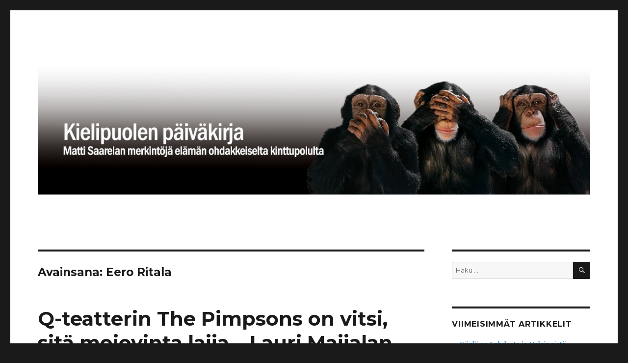

--- FILE ---
content_type: text/html; charset=UTF-8
request_url: https://www.kielipuolenpaivakirja.fi/tag/eero-ritala/
body_size: 27426
content:
<!DOCTYPE html>
<html lang="fi" class="no-js">
<head>
	<meta charset="UTF-8">
	<meta name="viewport" content="width=device-width, initial-scale=1">
	<link rel="profile" href="http://gmpg.org/xfn/11">
		<script>(function(html){html.className = html.className.replace(/\bno-js\b/,'js')})(document.documentElement);</script>
<title>Eero Ritala &#8211; Kielipuolen päiväkirja</title>
<meta name='robots' content='max-image-preview:large' />
	<style>img:is([sizes="auto" i], [sizes^="auto," i]) { contain-intrinsic-size: 3000px 1500px }</style>
	<link rel='dns-prefetch' href='//fonts.googleapis.com' />
<link rel="alternate" type="application/rss+xml" title="Kielipuolen päiväkirja &raquo; syöte" href="https://www.kielipuolenpaivakirja.fi/feed/" />
<link rel="alternate" type="application/rss+xml" title="Kielipuolen päiväkirja &raquo; kommenttien syöte" href="https://www.kielipuolenpaivakirja.fi/comments/feed/" />
<link rel="alternate" type="application/rss+xml" title="Kielipuolen päiväkirja &raquo; Eero Ritala avainsanan RSS-syöte" href="https://www.kielipuolenpaivakirja.fi/tag/eero-ritala/feed/" />
<script type="text/javascript">
/* <![CDATA[ */
window._wpemojiSettings = {"baseUrl":"https:\/\/s.w.org\/images\/core\/emoji\/16.0.1\/72x72\/","ext":".png","svgUrl":"https:\/\/s.w.org\/images\/core\/emoji\/16.0.1\/svg\/","svgExt":".svg","source":{"concatemoji":"https:\/\/www.kielipuolenpaivakirja.fi\/wp-includes\/js\/wp-emoji-release.min.js?ver=6.8.2"}};
/*! This file is auto-generated */
!function(s,n){var o,i,e;function c(e){try{var t={supportTests:e,timestamp:(new Date).valueOf()};sessionStorage.setItem(o,JSON.stringify(t))}catch(e){}}function p(e,t,n){e.clearRect(0,0,e.canvas.width,e.canvas.height),e.fillText(t,0,0);var t=new Uint32Array(e.getImageData(0,0,e.canvas.width,e.canvas.height).data),a=(e.clearRect(0,0,e.canvas.width,e.canvas.height),e.fillText(n,0,0),new Uint32Array(e.getImageData(0,0,e.canvas.width,e.canvas.height).data));return t.every(function(e,t){return e===a[t]})}function u(e,t){e.clearRect(0,0,e.canvas.width,e.canvas.height),e.fillText(t,0,0);for(var n=e.getImageData(16,16,1,1),a=0;a<n.data.length;a++)if(0!==n.data[a])return!1;return!0}function f(e,t,n,a){switch(t){case"flag":return n(e,"\ud83c\udff3\ufe0f\u200d\u26a7\ufe0f","\ud83c\udff3\ufe0f\u200b\u26a7\ufe0f")?!1:!n(e,"\ud83c\udde8\ud83c\uddf6","\ud83c\udde8\u200b\ud83c\uddf6")&&!n(e,"\ud83c\udff4\udb40\udc67\udb40\udc62\udb40\udc65\udb40\udc6e\udb40\udc67\udb40\udc7f","\ud83c\udff4\u200b\udb40\udc67\u200b\udb40\udc62\u200b\udb40\udc65\u200b\udb40\udc6e\u200b\udb40\udc67\u200b\udb40\udc7f");case"emoji":return!a(e,"\ud83e\udedf")}return!1}function g(e,t,n,a){var r="undefined"!=typeof WorkerGlobalScope&&self instanceof WorkerGlobalScope?new OffscreenCanvas(300,150):s.createElement("canvas"),o=r.getContext("2d",{willReadFrequently:!0}),i=(o.textBaseline="top",o.font="600 32px Arial",{});return e.forEach(function(e){i[e]=t(o,e,n,a)}),i}function t(e){var t=s.createElement("script");t.src=e,t.defer=!0,s.head.appendChild(t)}"undefined"!=typeof Promise&&(o="wpEmojiSettingsSupports",i=["flag","emoji"],n.supports={everything:!0,everythingExceptFlag:!0},e=new Promise(function(e){s.addEventListener("DOMContentLoaded",e,{once:!0})}),new Promise(function(t){var n=function(){try{var e=JSON.parse(sessionStorage.getItem(o));if("object"==typeof e&&"number"==typeof e.timestamp&&(new Date).valueOf()<e.timestamp+604800&&"object"==typeof e.supportTests)return e.supportTests}catch(e){}return null}();if(!n){if("undefined"!=typeof Worker&&"undefined"!=typeof OffscreenCanvas&&"undefined"!=typeof URL&&URL.createObjectURL&&"undefined"!=typeof Blob)try{var e="postMessage("+g.toString()+"("+[JSON.stringify(i),f.toString(),p.toString(),u.toString()].join(",")+"));",a=new Blob([e],{type:"text/javascript"}),r=new Worker(URL.createObjectURL(a),{name:"wpTestEmojiSupports"});return void(r.onmessage=function(e){c(n=e.data),r.terminate(),t(n)})}catch(e){}c(n=g(i,f,p,u))}t(n)}).then(function(e){for(var t in e)n.supports[t]=e[t],n.supports.everything=n.supports.everything&&n.supports[t],"flag"!==t&&(n.supports.everythingExceptFlag=n.supports.everythingExceptFlag&&n.supports[t]);n.supports.everythingExceptFlag=n.supports.everythingExceptFlag&&!n.supports.flag,n.DOMReady=!1,n.readyCallback=function(){n.DOMReady=!0}}).then(function(){return e}).then(function(){var e;n.supports.everything||(n.readyCallback(),(e=n.source||{}).concatemoji?t(e.concatemoji):e.wpemoji&&e.twemoji&&(t(e.twemoji),t(e.wpemoji)))}))}((window,document),window._wpemojiSettings);
/* ]]> */
</script>
<style id='wp-emoji-styles-inline-css' type='text/css'>

	img.wp-smiley, img.emoji {
		display: inline !important;
		border: none !important;
		box-shadow: none !important;
		height: 1em !important;
		width: 1em !important;
		margin: 0 0.07em !important;
		vertical-align: -0.1em !important;
		background: none !important;
		padding: 0 !important;
	}
</style>
<link rel='stylesheet' id='wp-block-library-css' href='https://www.kielipuolenpaivakirja.fi/wp-includes/css/dist/block-library/style.min.css?ver=6.8.2' type='text/css' media='all' />
<style id='classic-theme-styles-inline-css' type='text/css'>
/*! This file is auto-generated */
.wp-block-button__link{color:#fff;background-color:#32373c;border-radius:9999px;box-shadow:none;text-decoration:none;padding:calc(.667em + 2px) calc(1.333em + 2px);font-size:1.125em}.wp-block-file__button{background:#32373c;color:#fff;text-decoration:none}
</style>
<style id='global-styles-inline-css' type='text/css'>
:root{--wp--preset--aspect-ratio--square: 1;--wp--preset--aspect-ratio--4-3: 4/3;--wp--preset--aspect-ratio--3-4: 3/4;--wp--preset--aspect-ratio--3-2: 3/2;--wp--preset--aspect-ratio--2-3: 2/3;--wp--preset--aspect-ratio--16-9: 16/9;--wp--preset--aspect-ratio--9-16: 9/16;--wp--preset--color--black: #000000;--wp--preset--color--cyan-bluish-gray: #abb8c3;--wp--preset--color--white: #ffffff;--wp--preset--color--pale-pink: #f78da7;--wp--preset--color--vivid-red: #cf2e2e;--wp--preset--color--luminous-vivid-orange: #ff6900;--wp--preset--color--luminous-vivid-amber: #fcb900;--wp--preset--color--light-green-cyan: #7bdcb5;--wp--preset--color--vivid-green-cyan: #00d084;--wp--preset--color--pale-cyan-blue: #8ed1fc;--wp--preset--color--vivid-cyan-blue: #0693e3;--wp--preset--color--vivid-purple: #9b51e0;--wp--preset--gradient--vivid-cyan-blue-to-vivid-purple: linear-gradient(135deg,rgba(6,147,227,1) 0%,rgb(155,81,224) 100%);--wp--preset--gradient--light-green-cyan-to-vivid-green-cyan: linear-gradient(135deg,rgb(122,220,180) 0%,rgb(0,208,130) 100%);--wp--preset--gradient--luminous-vivid-amber-to-luminous-vivid-orange: linear-gradient(135deg,rgba(252,185,0,1) 0%,rgba(255,105,0,1) 100%);--wp--preset--gradient--luminous-vivid-orange-to-vivid-red: linear-gradient(135deg,rgba(255,105,0,1) 0%,rgb(207,46,46) 100%);--wp--preset--gradient--very-light-gray-to-cyan-bluish-gray: linear-gradient(135deg,rgb(238,238,238) 0%,rgb(169,184,195) 100%);--wp--preset--gradient--cool-to-warm-spectrum: linear-gradient(135deg,rgb(74,234,220) 0%,rgb(151,120,209) 20%,rgb(207,42,186) 40%,rgb(238,44,130) 60%,rgb(251,105,98) 80%,rgb(254,248,76) 100%);--wp--preset--gradient--blush-light-purple: linear-gradient(135deg,rgb(255,206,236) 0%,rgb(152,150,240) 100%);--wp--preset--gradient--blush-bordeaux: linear-gradient(135deg,rgb(254,205,165) 0%,rgb(254,45,45) 50%,rgb(107,0,62) 100%);--wp--preset--gradient--luminous-dusk: linear-gradient(135deg,rgb(255,203,112) 0%,rgb(199,81,192) 50%,rgb(65,88,208) 100%);--wp--preset--gradient--pale-ocean: linear-gradient(135deg,rgb(255,245,203) 0%,rgb(182,227,212) 50%,rgb(51,167,181) 100%);--wp--preset--gradient--electric-grass: linear-gradient(135deg,rgb(202,248,128) 0%,rgb(113,206,126) 100%);--wp--preset--gradient--midnight: linear-gradient(135deg,rgb(2,3,129) 0%,rgb(40,116,252) 100%);--wp--preset--font-size--small: 13px;--wp--preset--font-size--medium: 20px;--wp--preset--font-size--large: 36px;--wp--preset--font-size--x-large: 42px;--wp--preset--spacing--20: 0.44rem;--wp--preset--spacing--30: 0.67rem;--wp--preset--spacing--40: 1rem;--wp--preset--spacing--50: 1.5rem;--wp--preset--spacing--60: 2.25rem;--wp--preset--spacing--70: 3.38rem;--wp--preset--spacing--80: 5.06rem;--wp--preset--shadow--natural: 6px 6px 9px rgba(0, 0, 0, 0.2);--wp--preset--shadow--deep: 12px 12px 50px rgba(0, 0, 0, 0.4);--wp--preset--shadow--sharp: 6px 6px 0px rgba(0, 0, 0, 0.2);--wp--preset--shadow--outlined: 6px 6px 0px -3px rgba(255, 255, 255, 1), 6px 6px rgba(0, 0, 0, 1);--wp--preset--shadow--crisp: 6px 6px 0px rgba(0, 0, 0, 1);}:where(.is-layout-flex){gap: 0.5em;}:where(.is-layout-grid){gap: 0.5em;}body .is-layout-flex{display: flex;}.is-layout-flex{flex-wrap: wrap;align-items: center;}.is-layout-flex > :is(*, div){margin: 0;}body .is-layout-grid{display: grid;}.is-layout-grid > :is(*, div){margin: 0;}:where(.wp-block-columns.is-layout-flex){gap: 2em;}:where(.wp-block-columns.is-layout-grid){gap: 2em;}:where(.wp-block-post-template.is-layout-flex){gap: 1.25em;}:where(.wp-block-post-template.is-layout-grid){gap: 1.25em;}.has-black-color{color: var(--wp--preset--color--black) !important;}.has-cyan-bluish-gray-color{color: var(--wp--preset--color--cyan-bluish-gray) !important;}.has-white-color{color: var(--wp--preset--color--white) !important;}.has-pale-pink-color{color: var(--wp--preset--color--pale-pink) !important;}.has-vivid-red-color{color: var(--wp--preset--color--vivid-red) !important;}.has-luminous-vivid-orange-color{color: var(--wp--preset--color--luminous-vivid-orange) !important;}.has-luminous-vivid-amber-color{color: var(--wp--preset--color--luminous-vivid-amber) !important;}.has-light-green-cyan-color{color: var(--wp--preset--color--light-green-cyan) !important;}.has-vivid-green-cyan-color{color: var(--wp--preset--color--vivid-green-cyan) !important;}.has-pale-cyan-blue-color{color: var(--wp--preset--color--pale-cyan-blue) !important;}.has-vivid-cyan-blue-color{color: var(--wp--preset--color--vivid-cyan-blue) !important;}.has-vivid-purple-color{color: var(--wp--preset--color--vivid-purple) !important;}.has-black-background-color{background-color: var(--wp--preset--color--black) !important;}.has-cyan-bluish-gray-background-color{background-color: var(--wp--preset--color--cyan-bluish-gray) !important;}.has-white-background-color{background-color: var(--wp--preset--color--white) !important;}.has-pale-pink-background-color{background-color: var(--wp--preset--color--pale-pink) !important;}.has-vivid-red-background-color{background-color: var(--wp--preset--color--vivid-red) !important;}.has-luminous-vivid-orange-background-color{background-color: var(--wp--preset--color--luminous-vivid-orange) !important;}.has-luminous-vivid-amber-background-color{background-color: var(--wp--preset--color--luminous-vivid-amber) !important;}.has-light-green-cyan-background-color{background-color: var(--wp--preset--color--light-green-cyan) !important;}.has-vivid-green-cyan-background-color{background-color: var(--wp--preset--color--vivid-green-cyan) !important;}.has-pale-cyan-blue-background-color{background-color: var(--wp--preset--color--pale-cyan-blue) !important;}.has-vivid-cyan-blue-background-color{background-color: var(--wp--preset--color--vivid-cyan-blue) !important;}.has-vivid-purple-background-color{background-color: var(--wp--preset--color--vivid-purple) !important;}.has-black-border-color{border-color: var(--wp--preset--color--black) !important;}.has-cyan-bluish-gray-border-color{border-color: var(--wp--preset--color--cyan-bluish-gray) !important;}.has-white-border-color{border-color: var(--wp--preset--color--white) !important;}.has-pale-pink-border-color{border-color: var(--wp--preset--color--pale-pink) !important;}.has-vivid-red-border-color{border-color: var(--wp--preset--color--vivid-red) !important;}.has-luminous-vivid-orange-border-color{border-color: var(--wp--preset--color--luminous-vivid-orange) !important;}.has-luminous-vivid-amber-border-color{border-color: var(--wp--preset--color--luminous-vivid-amber) !important;}.has-light-green-cyan-border-color{border-color: var(--wp--preset--color--light-green-cyan) !important;}.has-vivid-green-cyan-border-color{border-color: var(--wp--preset--color--vivid-green-cyan) !important;}.has-pale-cyan-blue-border-color{border-color: var(--wp--preset--color--pale-cyan-blue) !important;}.has-vivid-cyan-blue-border-color{border-color: var(--wp--preset--color--vivid-cyan-blue) !important;}.has-vivid-purple-border-color{border-color: var(--wp--preset--color--vivid-purple) !important;}.has-vivid-cyan-blue-to-vivid-purple-gradient-background{background: var(--wp--preset--gradient--vivid-cyan-blue-to-vivid-purple) !important;}.has-light-green-cyan-to-vivid-green-cyan-gradient-background{background: var(--wp--preset--gradient--light-green-cyan-to-vivid-green-cyan) !important;}.has-luminous-vivid-amber-to-luminous-vivid-orange-gradient-background{background: var(--wp--preset--gradient--luminous-vivid-amber-to-luminous-vivid-orange) !important;}.has-luminous-vivid-orange-to-vivid-red-gradient-background{background: var(--wp--preset--gradient--luminous-vivid-orange-to-vivid-red) !important;}.has-very-light-gray-to-cyan-bluish-gray-gradient-background{background: var(--wp--preset--gradient--very-light-gray-to-cyan-bluish-gray) !important;}.has-cool-to-warm-spectrum-gradient-background{background: var(--wp--preset--gradient--cool-to-warm-spectrum) !important;}.has-blush-light-purple-gradient-background{background: var(--wp--preset--gradient--blush-light-purple) !important;}.has-blush-bordeaux-gradient-background{background: var(--wp--preset--gradient--blush-bordeaux) !important;}.has-luminous-dusk-gradient-background{background: var(--wp--preset--gradient--luminous-dusk) !important;}.has-pale-ocean-gradient-background{background: var(--wp--preset--gradient--pale-ocean) !important;}.has-electric-grass-gradient-background{background: var(--wp--preset--gradient--electric-grass) !important;}.has-midnight-gradient-background{background: var(--wp--preset--gradient--midnight) !important;}.has-small-font-size{font-size: var(--wp--preset--font-size--small) !important;}.has-medium-font-size{font-size: var(--wp--preset--font-size--medium) !important;}.has-large-font-size{font-size: var(--wp--preset--font-size--large) !important;}.has-x-large-font-size{font-size: var(--wp--preset--font-size--x-large) !important;}
:where(.wp-block-post-template.is-layout-flex){gap: 1.25em;}:where(.wp-block-post-template.is-layout-grid){gap: 1.25em;}
:where(.wp-block-columns.is-layout-flex){gap: 2em;}:where(.wp-block-columns.is-layout-grid){gap: 2em;}
:root :where(.wp-block-pullquote){font-size: 1.5em;line-height: 1.6;}
</style>
<link rel='stylesheet' id='twentysixteen-fonts-css' href='https://fonts.googleapis.com/css?family=Merriweather%3A400%2C700%2C900%2C400italic%2C700italic%2C900italic%7CMontserrat%3A400%2C700%7CInconsolata%3A400&#038;subset=latin%2Clatin-ext' type='text/css' media='all' />
<link rel='stylesheet' id='genericons-css' href='https://www.kielipuolenpaivakirja.fi/wp-content/themes/twentysixteen/genericons/genericons.css?ver=3.4.1' type='text/css' media='all' />
<link rel='stylesheet' id='twentysixteen-style-css' href='https://www.kielipuolenpaivakirja.fi/wp-content/themes/twentysixteen/style.css?ver=6.8.2' type='text/css' media='all' />
<!--[if lt IE 10]>
<link rel='stylesheet' id='twentysixteen-ie-css' href='https://www.kielipuolenpaivakirja.fi/wp-content/themes/twentysixteen/css/ie.css?ver=20160816' type='text/css' media='all' />
<![endif]-->
<!--[if lt IE 9]>
<link rel='stylesheet' id='twentysixteen-ie8-css' href='https://www.kielipuolenpaivakirja.fi/wp-content/themes/twentysixteen/css/ie8.css?ver=20160816' type='text/css' media='all' />
<![endif]-->
<!--[if lt IE 8]>
<link rel='stylesheet' id='twentysixteen-ie7-css' href='https://www.kielipuolenpaivakirja.fi/wp-content/themes/twentysixteen/css/ie7.css?ver=20160816' type='text/css' media='all' />
<![endif]-->
<!--[if lt IE 9]>
<script type="text/javascript" src="https://www.kielipuolenpaivakirja.fi/wp-content/themes/twentysixteen/js/html5.js?ver=3.7.3" id="twentysixteen-html5-js"></script>
<![endif]-->
<script type="text/javascript" src="https://www.kielipuolenpaivakirja.fi/wp-includes/js/jquery/jquery.min.js?ver=3.7.1" id="jquery-core-js"></script>
<script type="text/javascript" src="https://www.kielipuolenpaivakirja.fi/wp-includes/js/jquery/jquery-migrate.min.js?ver=3.4.1" id="jquery-migrate-js"></script>
<link rel="https://api.w.org/" href="https://www.kielipuolenpaivakirja.fi/wp-json/" /><link rel="alternate" title="JSON" type="application/json" href="https://www.kielipuolenpaivakirja.fi/wp-json/wp/v2/tags/550" /><link rel="EditURI" type="application/rsd+xml" title="RSD" href="https://www.kielipuolenpaivakirja.fi/xmlrpc.php?rsd" />
<style type="text/css">.recentcomments a{display:inline !important;padding:0 !important;margin:0 !important;}</style>	<style type="text/css" id="twentysixteen-header-css">
		.site-branding {
			margin: 0 auto 0 0;
		}

		.site-branding .site-title,
		.site-description {
			clip: rect(1px, 1px, 1px, 1px);
			position: absolute;
		}
	</style>
	<meta name="twitter:widgets:link-color" content="#000000"><meta name="twitter:widgets:border-color" content="#000000"><meta name="twitter:partner" content="tfwp"><link rel="icon" href="https://www.kielipuolenpaivakirja.fi/wp-content/uploads/2017/04/cropped-apinat2-1-32x32.jpg" sizes="32x32" />
<link rel="icon" href="https://www.kielipuolenpaivakirja.fi/wp-content/uploads/2017/04/cropped-apinat2-1-192x192.jpg" sizes="192x192" />
<link rel="apple-touch-icon" href="https://www.kielipuolenpaivakirja.fi/wp-content/uploads/2017/04/cropped-apinat2-1-180x180.jpg" />
<meta name="msapplication-TileImage" content="https://www.kielipuolenpaivakirja.fi/wp-content/uploads/2017/04/cropped-apinat2-1-270x270.jpg" />

<meta name="twitter:card" content="summary"><meta name="twitter:title" content="Avainsana: Eero Ritala">
</head>

<body class="archive tag tag-eero-ritala tag-550 wp-theme-twentysixteen group-blog hfeed">
<div id="page" class="site">
	<div class="site-inner">
		<a class="skip-link screen-reader-text" href="#content">Siirry sisältöön</a>

		<header id="masthead" class="site-header" role="banner">
			<div class="site-header-main">
				<div class="site-branding">
					
											<p class="site-title"><a href="https://www.kielipuolenpaivakirja.fi/" rel="home">Kielipuolen päiväkirja</a></p>
											<p class="site-description">Teatteriblogi</p>
									</div><!-- .site-branding -->

							</div><!-- .site-header-main -->

											<div class="header-image">
					<a href="https://www.kielipuolenpaivakirja.fi/" rel="home">
						<img src="https://www.kielipuolenpaivakirja.fi/wp-content/uploads/2017/04/kielipuoli1200_280.jpg" srcset="https://www.kielipuolenpaivakirja.fi/wp-content/uploads/2017/04/kielipuoli1200_280-300x70.jpg 300w, https://www.kielipuolenpaivakirja.fi/wp-content/uploads/2017/04/kielipuoli1200_280-768x179.jpg 768w, https://www.kielipuolenpaivakirja.fi/wp-content/uploads/2017/04/kielipuoli1200_280-1024x239.jpg 1024w, https://www.kielipuolenpaivakirja.fi/wp-content/uploads/2017/04/kielipuoli1200_280.jpg 1200w" sizes="(max-width: 709px) 85vw, (max-width: 909px) 81vw, (max-width: 1362px) 88vw, 1200px" width="1200" height="280" alt="Kielipuolen päiväkirja">
					</a>
				</div><!-- .header-image -->
					</header><!-- .site-header -->

		<div id="content" class="site-content">

	<div id="primary" class="content-area">
		<main id="main" class="site-main" role="main">

		
			<header class="page-header">
				<h1 class="page-title">Avainsana: <span>Eero Ritala</span></h1>			</header><!-- .page-header -->

			
<article id="post-3190" class="post-3190 post type-post status-publish format-standard hentry category-draama category-komedia tag-eero-ritala tag-lauri-maijala tag-lotta-kaihua tag-matt-groening tag-q-teatteri tag-riia-kataja tag-satu-tuuli-karhu tag-tampereen-teatterikesa tag-the-pimsons tag-the-simpsons">
	<header class="entry-header">
		
		<h2 class="entry-title"><a href="https://www.kielipuolenpaivakirja.fi/2023/08/thepimpsons/" rel="bookmark">Q-teatterin The Pimpsons on vitsi, sitä mojovinta lajia – Lauri Maijalan näytelmä vei meidät katsojat meemien ihmeelliseen maailmaan – Miten tehdään puheteatteria maailmassa, jossa sanoilla ei ole enää sisältöä tai merkitystä?</a></h2>	</header><!-- .entry-header -->

	
	
	<div class="entry-content">
		
<figure class="wp-block-image size-large is-resized"><img fetchpriority="high" decoding="async" src="https://www.kielipuolenpaivakirja.fi/wp-content/uploads/2023/08/pimpsonit2-683x1024.jpg" alt="" class="wp-image-3191" width="836" height="1253" srcset="https://www.kielipuolenpaivakirja.fi/wp-content/uploads/2023/08/pimpsonit2-683x1024.jpg 683w, https://www.kielipuolenpaivakirja.fi/wp-content/uploads/2023/08/pimpsonit2-200x300.jpg 200w, https://www.kielipuolenpaivakirja.fi/wp-content/uploads/2023/08/pimpsonit2-768x1151.jpg 768w, https://www.kielipuolenpaivakirja.fi/wp-content/uploads/2023/08/pimpsonit2-1025x1536.jpg 1025w, https://www.kielipuolenpaivakirja.fi/wp-content/uploads/2023/08/pimpsonit2-1200x1799.jpg 1200w, https://www.kielipuolenpaivakirja.fi/wp-content/uploads/2023/08/pimpsonit2.jpg 1366w" sizes="(max-width: 709px) 85vw, (max-width: 909px) 67vw, (max-width: 984px) 61vw, (max-width: 1362px) 45vw, 600px" /><figcaption class="wp-element-caption"><em>Marge Pimsonin roolin näytellyttä Riia Katajaa oli vaikea tunnistaa edes äänestä. Vahva maskeeraus ja hurja töttöröperuukki tekivät Katajan näyttelemästä roolihahmosta hahmosta kyllä kovasti esikuvansa animaatiohahmo Marge Simpsonin näköisen. Kuva © Pate Pesonius/Q-teatteri</em></figcaption></figure>



<p>Amerikkalainen <strong>Matt Groening</strong> kuvaa jättimenestykseksi nousseessa animaatiosarjassa Simpsonit (The Simpsons) amerikkalaisen yhteiskunnan ja keskivertoperheen kipukohtia komedian keinoin. Suomalaisen <strong>Lauri Maijalan</strong> <a rel="noreferrer noopener" href="https://www.q-teatteri.fi/the-pimpsons/" target="_blank"><em>Pimpsoneissa</em></a> (The Pimsons) komediasta on muotoutunut perhehelvettiä kuvaava makaaberi tragedia.</p>



<p>Näin hedelmällistä voi populaarikulttuurin ja teatteritaiteen vuoropuhelu olla. Eikä tässä toteamuksessa ole nyt mukana edes ironian häivähdystä. The Pimpsons oli loistava ja varmasti mieleenpainuva aloitus tiistaina käynnistyneelle Tampereen Teatterikesälle. &nbsp;</p>



<p>Maijala on selvästi Groeningin ja hänen luomansa animaatiosarjan fani. Sitä todistivat jo näytelmään otetut suorat englanninkieliset sitaatit Simpsoneista. Näytelmänä  ThePimpsons oli ensimmäisellä tasolla strindbergiläinen kuvaus alkoholisoituneen ja väkivaltaisen miehen perheen kärsimyksistä. Vanha tuttu juttu siitä virtahevosesta olohuoneessa.</p>



<p>Tässäkin Maijala seuraa, tosin ehkä hieman kieli poskella, idolinsa jalanjälkiä. Sarjakuvataiteilijana yksi Groeningin läpimurtotöistä oli ja on vuonna 1977 ensimmäisen kerran ilmestynyt <em>Elämä on helvettiä </em>(Life in Hell).</p>



<p>Q-teatteri on siitä mainio ensemble, että sen jokainen produktio on aina ollut yllätyksiä täynnä, eikä katsojan nytkään tarvinnut pettyä. Pimpsons näytelmän toinen, ja minusta kaikkein kiinnostavin taso paljastui silmiemme eteen jo heti esiripun avauduttua.</p>



<figure class="wp-block-image size-large"><img decoding="async" width="1024" height="724" src="https://www.kielipuolenpaivakirja.fi/wp-content/uploads/2023/08/pimpsonit1-1024x724.jpg" alt="" class="wp-image-3192" srcset="https://www.kielipuolenpaivakirja.fi/wp-content/uploads/2023/08/pimpsonit1-1024x724.jpg 1024w, https://www.kielipuolenpaivakirja.fi/wp-content/uploads/2023/08/pimpsonit1-300x212.jpg 300w, https://www.kielipuolenpaivakirja.fi/wp-content/uploads/2023/08/pimpsonit1-768x543.jpg 768w, https://www.kielipuolenpaivakirja.fi/wp-content/uploads/2023/08/pimpsonit1-1536x1085.jpg 1536w, https://www.kielipuolenpaivakirja.fi/wp-content/uploads/2023/08/pimpsonit1-1200x848.jpg 1200w, https://www.kielipuolenpaivakirja.fi/wp-content/uploads/2023/08/pimpsonit1.jpg 2048w" sizes="(max-width: 709px) 85vw, (max-width: 909px) 67vw, (max-width: 1362px) 62vw, 840px" /><figcaption class="wp-element-caption"><em>The Pimpsons päätyi kohtaukseen, jollaisesta Simpsonien jaksot aina alkavat. Tarinan hahmot Brt Pimpson (Lotta Kaihua), Homre Pimpson (Eero Ritala), Magre Pimpson (Riia Kataja) ja Ilsa Pimpson (Satu Tuuli Karhu) istutettiin perheen olohuoneen sohvalle television ääreen. Olohuoneen seinää koristava taulu oli kiinnostavayksityiskohta esityksen lavastuksessa. Kuva © Pate Pesonius/Q-teatteri  </em></figcaption></figure>



<p>Maijalan tärkein oivallus on epäilemättä siinä, että me olemme siirtyneet kuvallisen viestinnän ja meemien aikaan. Tässä maailmassa vain sillä, miltä asiat näyttävät on merkitystä.</p>



<p>Maailman pisimpään jatkuneena animaatiosarjana Simpsonit on oiva esimerkki kuvan voimasta. Yhä uusia tuotantokausia käynnistetään, vaikka mitään uutta sanottavaa tai uusia ideoita tekijöillä ei ole ollut enää vuosiin. Sarjakuvan ja animaation sankarit ovat paitsi iättömiä myös kuolemattomia. &nbsp;</p>



<p>Lavastuksen värimaailma oli tuttu jokaiselle, joka on joskus katsonut teevisiossa tai elokuvissa Simpsoneita – siis käytännössä joka ikiselle katsojalle. Tuttu oli myös Pimpsoneiden keittiön ikkunan takana häämöttävä ydinvoimala, jonka jäädytyskolonnit työnsivät ilmaan vesihöyryä. Näytelmän isä, Homre Pimpson työskenteli tuossa ydinvoimalassa 40 vuotta ennen eläkkeelle jäämistään. Simpsoneiden Homer Simpsonin vuonna 1989 alkanut työura Springfieldin ydinvoimalassa jatkuu ilmeisesti yhä vaihtelevalla menestyksellä.</p>



<p>Tšernobylin ydinvoimaonnettomuudesta oli kulunut vain kolme vuotta, kun Simpsonit aloitti maailmavalloituksensa aluksi <em>The Tracey Ulman Show’n</em> mainoksia rytmittävänä täytepalana. Luultavasti 50-luvulla syntynyt Groeningiin on tehnyt hänen nuoruudessaan lähtemättömän vaikutuksen jo vuonna 1979 Yhdysvalloissa sattunut Harrisburgin ydinvoimalaonnettomuus. Tuosta vuodesta lähtien ydinvoimala on ollut aina meidän päiviimme asti tärkein symboli sille maapallon biosfääriä tuhoavalle koneistolle, joka käynnistyi ja reilut 200 vuotta sitten.</p>



<p>Aidossa taideteoksessa ei ole yhtään merkityksetöntä yksityiskohtaa. Pimpsoneiden olohuoneen seinää koristi realistinen maalaus, jossa oli kuvattu purjevene myrskyävällä merellä. En ole katsonut Simpsoneita kymmeniin vuosiin, mutta olen aika varma, ettei tällaista esteettistä yksityiskohtaa löydy yhdestäkään sarjan jaksosta.</p>



<p>Oliko maalaus vain näyte Pimsonien keskiluokkaisesta taidemausta? Ei minusta. Minulle Maijalan ja lavastuksen suunnitelleen <strong>Janne Vasaman</strong> näytelmään tuoma yksityiskohta toi hakemattakin mieleen <strong>Pasi Toiviaisen</strong> Ylelle tekemän podcastin otsikon <em>Ilmasto on peto</em>. Juuri nyt tuo peto kerää voimiaan meriveden lämpötilan noustessa asteen kymmenys kymmenykseltä yhä korkeampiin lukemiin.</p>



<p>Näytelmän karu toivottomuus sai ahdistavan voimansa juuri tältä meemitasolta. Raju psykoanalyyttinen puhe perheen perimmäisitä ongelmista ei saanut aikaan puhdistautumisen kokemusta, vaan oli kuin kärpästen surinaa katsojan korvissa. Se katharsis jäi kokematta.    </p>



<p>Kolmas näyttämöltä löytynyt meemi kuvaa sekä Pimpsoneissa että Simpsoneissa meidän nykyistä elämäntapaamme kattavasti. Tuo esine ei ollut tietokone tai kännykkä. Se oli mukavalta näyttävä sohva, elämän valtaistuin, jolla näytelmän Homre Pimpson teki, ja meistä itse kukin tekee illasta toiseen hidasta kuolemaa sen vähintään 60-tuumaisen viihteen alttarin edessä.</p>



<figure class="wp-block-image size-large"><img decoding="async" width="1024" height="683" src="https://www.kielipuolenpaivakirja.fi/wp-content/uploads/2023/08/pimsonit3-1024x683.jpg" alt="" class="wp-image-3193" srcset="https://www.kielipuolenpaivakirja.fi/wp-content/uploads/2023/08/pimsonit3-1024x683.jpg 1024w, https://www.kielipuolenpaivakirja.fi/wp-content/uploads/2023/08/pimsonit3-300x200.jpg 300w, https://www.kielipuolenpaivakirja.fi/wp-content/uploads/2023/08/pimsonit3-768x512.jpg 768w, https://www.kielipuolenpaivakirja.fi/wp-content/uploads/2023/08/pimsonit3-1536x1024.jpg 1536w, https://www.kielipuolenpaivakirja.fi/wp-content/uploads/2023/08/pimsonit3-1200x800.jpg 1200w, https://www.kielipuolenpaivakirja.fi/wp-content/uploads/2023/08/pimsonit3.jpg 2048w" sizes="(max-width: 709px) 85vw, (max-width: 909px) 67vw, (max-width: 1362px) 62vw, 840px" /><figcaption class="wp-element-caption"><em>Ihminen, joka ei ole koskaan kuullutkaan The Simpsons animaatiosarjasta, voi katsoa ja kokea Pimsonit strindbergiläisittäin kirjoitettuna ja näyteltynä raastavana perhehelvetin kuvauksena. Lotta Kaihua ja Satu Tuuli Karhu heittäytyivät Brt Pimsonin ja Ilsa Pimsonin rooleihin hurjalla energialla. Kuva © Pate Pesonius/Q-teatteri</em></figcaption></figure>



<p><strong>Walt Disney</strong> loi oman sarjakuva- ja animaatioimperiuminsa inhimillistämällä eläinhamoja ankasta hevoseen ja hiirestä kissaan. Groening pyrki ja pääsi vähintään samaan vaikuttavuuteen epäinhimillistämällä piirroshahmonsa. En tarkoita tällä sarjakuva- ja animaatiotaiteelle tyypillistä liioittelua, jossa silmät, korvat ja nenät paisuvat mahdottomiin mittoihin ja ihmiskehon muitakin mittasuhteita muutetaan koomisen tai traagisen efektin aikaansaamiseksi. Groeningin neronleimaus oli värjätä tarinan valkoiset amerikkalaiset, punaniskaiset perusjenkit keltaisiki. Hyvin mieleenpainuvaa on myös se, että näillä hamoilla on käsissään vain kolme sormea.</p>



<p>No se kolme sormea sataa olla myös animaatiohahmojen piirtäjien kädenojennus ominaisuudelle, joka yhdistää niin heitä, kuvitteellista Homer Simpsonia kuin tämän blogin kirjoittajaa &#8211; laiskuudelle.</p>



<p>En ole onnistunut löytämään yhtään syvällistä analyysia Simpsonien värimaailmasta tai muotokielestä. Ilmeisesti Simpsonien väriskaala on toiminut väritietoisessa ja usein myös avoimen rasistisessa sarjan kotimaassa hyvin. Ainakaan Suomeen asti ei ole edes nykyisenä identiteettipolitiikan aikana kantautunut suuria kohuja. Itse olen lukenut vain siitä, miten etnisesti intialaistaustaiset ovat loukkaantuneet puhetavasta ja aksentista, jolla <strong>Hank Azaria</strong> on ääniroolissa esittänyt kauppias Apu Nahasapeepapetiloa.</p>



<p>Simpsoneissa koomisten kohtausten kehittelyt päättyvät usein visuaalisesti esitettyyn huipentumaan. Tarinan todellisuus käännetään päälaelle yhdellä kuvalla, jonka tulkinta tosin rippu kovasti katsojan ennakkoluuloista ja maailmankuvasta. Mutta siinä se hauskuus juuri piilee. Pimpsoneissa Maijala on täyttänyt tarinan yllättävät käänteet, punchlinet slapstick-komiikalla.</p>



<p>Maijalalla on taito ja miksei myös häijy tapa tehdä pilaa meidän katsojien ennakko-odotuksista. Tavallaan Pimpsonit on produktiona nimeä myöten iso vitsi. Pimppi, pimpimpi Pimsons. Näyttelijät oli värjätty keltaisella ihovärillä ja me katsojat katsoimme näitä hahmoja jo ennakko-odotustemme perusteella keltaiseksi läpivärjättyjen silmälasien läpi.</p>



<p>Se laittoi näytelmän näyttelijät lähes mahdottoman tehtävän eteen. Miten luoda uskottava karaktääri hahmolle, jonka uskottavuus on lähtökohtaisesti täysin olematon?</p>



<p>Me elämme maailmassa, jossa yksi kuva valehtelee enemmän kuin tuhat sanaa ja kymmenen minuutin Tiktok-videoon saadaan mahtumaan jo kokonainen emävalheiden universumi. Kirjoitettu ja kohta myös puhuttu kieli menettävät hyvää vauhtia merkitystään. Tästä me saimme esimaku siitä irrallisten lauseenpätkien kakofoniasta, jolla Pimpsonit alkoi ensimmäisessä näytöksessä.</p>



<p>Arvelen, että juuri tätä ongelmaa Lahden kaupunginteatterin johtajaksi kohta siirtyvä Maijala on pohtinut intensiivisesti käsikirjoittaessaan ja työstäessään ensemblensä kanssa Pimpsoneita näytelmäksi. Ehkä Q-teatterin produktio on ollut tekijöilleen myös eräänlainen kenttäkoe, jossa on tutkittu, mitä tapahtuu, kun suoraan vuorovaikutukseen ja vahvaan läsnäoloon perustuvaan teatteriin tuodaan katsojien ja näyttelijöiden väliin voimakas emootioon ja vahvaan visuaaliseen muistijälkeen perustuva elementti.</p>



<p>Aikaisemmin <strong>Ria Kataja</strong> on <a href="https://www.kielipuolenpaivakirja.fi/tag/ria-kataja/" target="_blank" rel="noreferrer noopener">teatterirooleissaan</a> tehnyt huikealla näyttelijäntyöllään minuun lähtemättömän vaikutuksen monta kertaa. Nyt Marge Pimpsonia näytellyttä Katajaa oli vaikea tunnistaa edes äänen perusteella. En tiedä, oliko Katajan tarkoitus jäljitellä Simpsoneissa Marge Simpsonin ääniroolia näyttelevän <strong>Julie Kevnerin</strong> matalaa ja käheää alttoa, vai oliko näyttelijän äänihuulet lujille laittaneella rooliäänellä jokin muu tarkoitus?</p>



<p><strong>Eero Ritala</strong> korosti Homre Pimpsonin roolissa tämän hahmon koomisia ulottuvuuksia. Humalainen mies on suomalaisen komedian vakiohahmoja. Mitään hauskaa ei aivonsa ja terveytensä tärvänneessä vanhassa juopossa todellisuudessa ole ja Ritala teki tämän selväksi yhdellä loisteliaalla eleellä. Ritalan roolihahmolla oli pidätysvaikeuksia jopa kotioloissa. Miten riemastuttavaa on samaistua roolihahmoon, jos samanlainen paskahousu ähisee omalla kotisohvalla tai, mikä pahinta, kurkkii vastaan vessan peilistä.    </p>



<p>Näytelmässä perheen aikuiseksi kasvanut poika Brt Pimpson on elämän vastoinkäymiset tyynesti kohtaava optimisti ja tytär Ilsa Pimpson todellisuutta syvällisesti pohtiva pessimisti. Nämä luonne-erot löytyvät myös Simpsonien Bartista ja Lisasta. Näytelmässä molempia sisaruksia yhdistää se, että he paljastuivat luusereiksi, kun elämän kulissit oli purettu. Vaikka hahmoihin ei oikeastaan voinut samaistua, <strong>Lotta Kaihuan</strong> ja <strong>Satu Tuuli Karhun</strong> näyttelijäntyönsä hurjasta energisyydestä saattoi nauttia.</p>



<p>Pimpsonit päättyi takaumana esitettyyn kevennykseen, jossa päädyttiin sinne, mistä animaatiosarjan Simsonit aina alkavat. Mukana oli nyt myös Pimpsonien perheen kolmas lapsi, mutta tarinaan ujutettua dekkaria kadonnen lapsen arvoitus ei avattu sen kummemmin. &nbsp;&nbsp;&nbsp;</p>



<p><strong>The Pimpsons</strong></p>



<p>Q-teatterin esitys Tampereen Teatterikesässä Tampereen Työväen Teatterin suurella näyttämöllä 8.8.2023</p>



<p>Käsikirjoitus ja ohjaus: Lauri Maijala</p>



<p>Lavastus: Janne Vasama</p>



<p>Valo- ja videosuunnittelu: Tomi Suovankoski</p>



<p>Pukusuunnittelu: Riina Leea Nieminen</p>



<p>Äänisuunnittelu: Markus Tapio, Pekka Kiiliäinen</p>



<p>Maskeeraussuunnittelu Riikka Virtanen</p>



<p>Rooleissa: Lotta Kaihua, Satu Tuuli Karhu, Ria Kataja, Eero Ritala</p>
	</div><!-- .entry-content -->

	<footer class="entry-footer">
		<span class="byline"><span class="author vcard"><img alt='' src='https://secure.gravatar.com/avatar/fcdf5c337d9426fc794b0cec4cb354620c16d701bd6995394affa814f89837e3?s=49&#038;d=mm&#038;r=g' srcset='https://secure.gravatar.com/avatar/fcdf5c337d9426fc794b0cec4cb354620c16d701bd6995394affa814f89837e3?s=98&#038;d=mm&#038;r=g 2x' class='avatar avatar-49 photo' height='49' width='49' loading='lazy' decoding='async'/><span class="screen-reader-text">Kirjoittaja </span> <a class="url fn n" href="https://www.kielipuolenpaivakirja.fi/author/mattijuhanisaarela_odk2cilq/">Kielipuolen päiväkirja</a></span></span><span class="posted-on"><span class="screen-reader-text">Julkaistu </span><a href="https://www.kielipuolenpaivakirja.fi/2023/08/thepimpsons/" rel="bookmark"><time class="entry-date published updated" datetime="2023-08-09T17:05:55+03:00">9.8.2023</time></a></span><span class="cat-links"><span class="screen-reader-text">Kategoriat </span><a href="https://www.kielipuolenpaivakirja.fi/category/draama/" rel="category tag">Draama</a>, <a href="https://www.kielipuolenpaivakirja.fi/category/komedia/" rel="category tag">Komedia</a></span><span class="tags-links"><span class="screen-reader-text">Avainsanat </span><a href="https://www.kielipuolenpaivakirja.fi/tag/eero-ritala/" rel="tag">Eero Ritala</a>, <a href="https://www.kielipuolenpaivakirja.fi/tag/lauri-maijala/" rel="tag">Lauri Maijala</a>, <a href="https://www.kielipuolenpaivakirja.fi/tag/lotta-kaihua/" rel="tag">Lotta Kaihua</a>, <a href="https://www.kielipuolenpaivakirja.fi/tag/matt-groening/" rel="tag">Matt Groening</a>, <a href="https://www.kielipuolenpaivakirja.fi/tag/q-teatteri/" rel="tag">Q-teatteri</a>, <a href="https://www.kielipuolenpaivakirja.fi/tag/riia-kataja/" rel="tag">Riia Kataja</a>, <a href="https://www.kielipuolenpaivakirja.fi/tag/satu-tuuli-karhu/" rel="tag">Satu Tuuli Karhu</a>, <a href="https://www.kielipuolenpaivakirja.fi/tag/tampereen-teatterikesa/" rel="tag">Tampereen Teatterikesä</a>, <a href="https://www.kielipuolenpaivakirja.fi/tag/the-pimsons/" rel="tag">The Pimsons</a>, <a href="https://www.kielipuolenpaivakirja.fi/tag/the-simpsons/" rel="tag">The Simpsons</a></span>			</footer><!-- .entry-footer -->
</article><!-- #post-## -->

<article id="post-2190" class="post-2190 post type-post status-publish format-standard hentry category-draama category-kansallisteatteri category-uncategorized tag-anna-sinkkonen tag-anna-maija-tuokko tag-eero-ritala tag-elena-leeve tag-emmi-parviainen tag-esko-salminen tag-eva-buchwald tag-kome-sisarta tag-laura-sgureva tag-maja-salo tag-markus-tsokkinen tag-olavi-uusivirta tag-paavo-westerberg tag-pietu-pietiainen tag-riku-nieminen tag-samuli-niittymaki tag-sanna-salmenkallio tag-terhi-panula tag-tuomas-tulikorpi tag-ville-seppanen">
	<header class="entry-header">
		
		<h2 class="entry-title"><a href="https://www.kielipuolenpaivakirja.fi/2019/11/kansallisteatterin-kolme-sisarta-vei-perimmaisten-kysymysten-aarelle-westerbergin-sovitus-haastoi-ajattelemaan-naytelman-historiallisia-juuria/" rel="bookmark">Kansallisteatterin Kolme sisarta vei perimmäisten kysymysten äärelle – Westerbergin sovitus haastoi ajattelemaan näytelmän historiallisia juuria</a></h2>	</header><!-- .entry-header -->

	
	
	<div class="entry-content">
		
<figure class="wp-block-image is-resized"><img loading="lazy" decoding="async" src="https://www.kielipuolenpaivakirja.fi/wp-content/uploads/2019/11/kolme-1024x684.jpg" alt="" class="wp-image-2191" width="537" height="358" srcset="https://www.kielipuolenpaivakirja.fi/wp-content/uploads/2019/11/kolme-1024x684.jpg 1024w, https://www.kielipuolenpaivakirja.fi/wp-content/uploads/2019/11/kolme-300x200.jpg 300w, https://www.kielipuolenpaivakirja.fi/wp-content/uploads/2019/11/kolme-768x513.jpg 768w, https://www.kielipuolenpaivakirja.fi/wp-content/uploads/2019/11/kolme-1200x801.jpg 1200w, https://www.kielipuolenpaivakirja.fi/wp-content/uploads/2019/11/kolme.jpg 2048w" sizes="auto, (max-width: 537px) 85vw, 537px" /><figcaption> Kuvassa näytelmän Irina (Marja Salo), Masa (Emmi Parviainen), Olga (Elena Leeve), Soljonyi (Samuli Niittymäki) ja Tuzenbach (Olavi Uusivirta). Kuva Tuomo Manninen/Kansallisteatteri </figcaption></figure>



<p>Kansallisteatterin <a rel="noreferrer noopener" aria-label="Kolme sisarta (avautuu uudessa välilehdessä)" href="https://kansallisteatteri.fi/esitys/kolme-sisarta/" target="_blank">Kolme sisarta</a> oli oudolla tavalla kaksijakoinen Tšehov-tulkinta. Suuren klassikon tiivis tarina oli entisellään, mutta sen rinnalla kahdessa ensimmäisessä näytöksessä näyttämöllä pyöri karuselli, markkinatalouden turhuuksien rovio instant ihmissuhteineen.</p>



<p>Kahden
ensimmäisen näytöksen vahva fyysinen esittäminen, videotekniikalla toteutetut
voimakkaasti rajatut lähikuvat, salamannopeat siirtymät kohtauksesta toiseen ja
suorat lainaukset populaarikulttuurista ovat tätä päivää. Vahvat tulkinnat
näyttämöllä saivat tukea huikeasta skenografiasta ja ihmissuhdekaruselli pyöri
näyttämöllä hyvin epätšehovilaiseen tapaan.</p>



<p>Tällä näytelmän metatasolla aika kulki lopusta alkuun. Tulevaisuus ei ole sellainen onnela, jota näytelmän everstiluutnantti Aleksandr Veršinin (<strong>Riku Nieminen</strong>) ennusti neljännessä näytöksessä korokkeelle noustuaan. </p>



<p>Meidän
unelmiltamme on leikattu siivet ehkä lopullisesti.</p>



<p><strong>Paavo Westerbergin </strong>oivaltava sovitus ja ohjaus suorastaan pakottivat ainakin minut pohtimaan näytelmää myös Anton Tšehovin ajan historiallisesta kontekstista käsin. </p>



<p>Kolme
sisarta kantaesitettiin vuonna 1901. Näytelmä kertoo ajasta, jolloin Venäjällä
pyrittiin eroon maanomistuksen ja maaorjuuteen perustuneista
yhteiskunnallisista feodaalisista rakenteista. </p>



<p>Tämän pyrkimyksen sankareita näytelmässä olivat paroni Nikolai Tuzenbach (<strong>Olavi Uusivirta</strong>) ja vanhin sisarista Olga Prozorova (<strong>Elena Leeve</strong>). Tuzenbach sanoutuu irti upseerin virastaan ja Olga tekee uraa opettajana.</p>



<p>Tänään me tiedämme, että tuo Venäjän modernisaatio epäonnistui traagisella tavalla. Maaorjuus muuttui orjuudeksi vankileirien saaristossa ja maa sortui kommunistiseen diktatuuriin, jonka johtajille terrori ja kansanmurhat olivat täysin käyttökelpoisia politiikanteon välineitä.</p>



<p>Ehkä myös <strong>Anton Tšehovilla</strong> oli omat pahat aavistuksensa, kun hän antoi Tuzenbachin kuolla näytelmässä täysin turhan ja typerän kaksintaistelun uhrina. Olga puolestaan kokee ylennyksensä koulun rehtoriksi lähinnä rangaistuksena väärin eletystä elämästä. Olgan rooli kertoo kaiken naisen asemasta viime vuosisadan alun venäjällä. Eikä mikään ole tässä suhteessa maassa juuri muuttunut. </p>



<p>Ortodoksisen kirkon asema on jälleen raudanluja ja naisten aseman suhteen Venäjä kuuluu maailman persläpivaltioiden joukkoon, jos presidentti <strong>Donald Trumpin </strong>postdiplomaattista uuskieltä sopii tällaisessa yhteydessä käyttää. </p>



<p>Käsiohjelman ohjaajan puheenvuorossa Westerberg kehottaa miettimään sitä, mistä me nyt unelmoimme? Uudesta talousjärjestyksestä? Sotien loppumisesta? Uusista tavoista nähdä, rakastaa, välittää, tehdä työtä, etsiä totuutta? </p>



<p>Muutos on joka tapauksessa väistämätön tosiasia. Se tapahtuu tavalla taikka toisella. Entä jos me nyt globaalissa maailmassa epäonnistumme yhtä traagisesti, kuin venäläiset viime vuosisadalla?</p>



<p>Tšehovin maine perustuu hänen näytelmiensä ihmiskuvaukseen. Tšehovin näytelmistä on helppo tunnistaa kaikki  jungilaiset arkkityypit, jos niitä haluaa etsiä. Koskettavaa on Tšehovin luomien roolihahmojen syvä inhimillisyys. Näillä ihmisillä on kyky suureen rakkauteen ja äärimmäiseen julmuuteen.</p>



<p>Toisaalta vaikka maailma meidän ympärillämme muuttuu, me ihmiset olemme pysyneet samanlaisina viimeksi kuluneet 70 000 vuotta. Tässä mielessä kaikki näytelmäkirjallisuuden merkkiteokset ovat aina Antiikin Kreikan päivistä lähtien olleet moderneja klassikoita.</p>



<p>Kansallisteatterissa Westerbergin ajateltu sovitus Kolmesta sisaresta antoi katetta teatterin mainossloganille.  </p>



<p>Tšehovin hahmojen moniulotteisuutta korosti se, että Kolmessa sisaressa näyteltiin aivan upeasti, kuten Kansallisteatterissa on tapana. Hyvän ja pahan dualismi kristallisoitui kohtauksessa, jossa Olga ja hänen veljensä vaimo Natalia Nataša Ivanovna (Anna-Maija Tuokko) riitelivät. Nataša oli ajanut tylysti perhettä vuosikymmeniä palvelleen Njanjan (<strong>Terhi Panula</strong>) mierontielle, koska pitää tätä hyödyttömänä.</p>



<p>Westerbergin
hieno oivallus oli minusta tässä kohtauksessa, se ettei Olga pysty pontevasti
puolustamaan vanhaa palvelijatarta. </p>



<p>Kolmen sisaren
tulkinnoissa Moskovasta on tehty täyttymättömien toiveiden symboli. Silloin
unohdetaan, että näytelmässä Moskova on myös Olgan, Mašan ja Irinan lapsuuden kotikaupunki.
Tiedän ihmisiä, joille heidän elämänsä Moskova on samasta syystä Ylöjärven
Takamaa, jota paikalliset myös Kökköönkulmaksi nimittävät.</p>



<p>Myös meidän kokemamme kaukokaipuu on yleisinhimillinen tunne. Elämä ja onni ovat aina jossain toisaalla. Ehkä sen takia Afrikassa syntynyt lajimme levisi maapallon jokaiseen kolkkaan jo esihistoriallisena aikana hämmästyttävän nopeasti. Samasta syystä matkailu on nyt maailman nopeimmin kasvava bisnes ekologisesti tuhoisine seurauksineen.</p>



<p>Tšehov oli
kirjailijana realisti.</p>



<p><strong>Markus Tsokkisen</strong> lavastus, <strong>Anna Sinkkosen</strong> puvustus, <strong>Pietu Pietiäisen</strong> valosuunnittelu, <strong>Ville Seppäsen</strong> videosuunnittelu, <strong>Laura Sgurevan</strong> naamiot ja <strong>Sanna Salmikalloin</strong> äänisuunnittelu muodostivat upean ja tehokkaasti toimivan kokonaisuuden. </p>



<h2 class="wp-block-heading"><a href="https://kansallisteatteri.fi/esitys/kolme-sisarta/" target="_blank" rel="noreferrer noopener" aria-label="Kolme sisarta (avautuu uudessa välilehdessä)">Kolme sisarta</a></h2>



<p>Kansallisteatterin
esitys suurella näyttämöllä 4.11.2019</p>



<p>Käsikirjoitus
Anton Tšehov</p>



<p>Sovitus ja ohjaus Paavo Westerberg</p>



<p>Dramaturgi Eva Buchwald</p>



<p>Lavastus
Markus Tsokkinen</p>



<p>Pukusuunnittelu
Anna Sinkkonen</p>



<p>Valosuunnittelu
Pietu Pietiäinen</p>



<p>Musiikki- ja
äänisuunnittelu</p>



<p>Videosuunnittelu
Ville Seppänen</p>



<p>Naamioiden
suunnittelu Laura Sgureva</p>



<p>Rooleissa
Eero Ritala, Anna-Maija Tuokko, Elena Leeve, Emmi Parviainen, Maja Salo, Tuomas
Tulikorpi, Riku Nieminen, Olavi Uusivirta, Samuli Niittymäki, Esko Salminen,
Terhi Panula</p>
	</div><!-- .entry-content -->

	<footer class="entry-footer">
		<span class="byline"><span class="author vcard"><img alt='' src='https://secure.gravatar.com/avatar/fcdf5c337d9426fc794b0cec4cb354620c16d701bd6995394affa814f89837e3?s=49&#038;d=mm&#038;r=g' srcset='https://secure.gravatar.com/avatar/fcdf5c337d9426fc794b0cec4cb354620c16d701bd6995394affa814f89837e3?s=98&#038;d=mm&#038;r=g 2x' class='avatar avatar-49 photo' height='49' width='49' loading='lazy' decoding='async'/><span class="screen-reader-text">Kirjoittaja </span> <a class="url fn n" href="https://www.kielipuolenpaivakirja.fi/author/mattijuhanisaarela_odk2cilq/">Kielipuolen päiväkirja</a></span></span><span class="posted-on"><span class="screen-reader-text">Julkaistu </span><a href="https://www.kielipuolenpaivakirja.fi/2019/11/kansallisteatterin-kolme-sisarta-vei-perimmaisten-kysymysten-aarelle-westerbergin-sovitus-haastoi-ajattelemaan-naytelman-historiallisia-juuria/" rel="bookmark"><time class="entry-date published" datetime="2019-11-05T19:39:00+02:00">5.11.2019</time><time class="updated" datetime="2019-11-05T19:39:02+02:00">5.11.2019</time></a></span><span class="cat-links"><span class="screen-reader-text">Kategoriat </span><a href="https://www.kielipuolenpaivakirja.fi/category/draama/" rel="category tag">Draama</a>, <a href="https://www.kielipuolenpaivakirja.fi/category/kansallisteatteri/" rel="category tag">Kansallisteatteri</a>, <a href="https://www.kielipuolenpaivakirja.fi/category/uncategorized/" rel="category tag">Uncategorized</a></span><span class="tags-links"><span class="screen-reader-text">Avainsanat </span><a href="https://www.kielipuolenpaivakirja.fi/tag/anna-sinkkonen/" rel="tag">Anna Sinkkonen</a>, <a href="https://www.kielipuolenpaivakirja.fi/tag/anna-maija-tuokko/" rel="tag">Anna-maija Tuokko</a>, <a href="https://www.kielipuolenpaivakirja.fi/tag/eero-ritala/" rel="tag">Eero Ritala</a>, <a href="https://www.kielipuolenpaivakirja.fi/tag/elena-leeve/" rel="tag">Elena Leeve</a>, <a href="https://www.kielipuolenpaivakirja.fi/tag/emmi-parviainen/" rel="tag">Emmi Parviainen</a>, <a href="https://www.kielipuolenpaivakirja.fi/tag/esko-salminen/" rel="tag">Esko Salminen</a>, <a href="https://www.kielipuolenpaivakirja.fi/tag/eva-buchwald/" rel="tag">Eva Buchwald</a>, <a href="https://www.kielipuolenpaivakirja.fi/tag/kome-sisarta/" rel="tag">Kome Sisarta</a>, <a href="https://www.kielipuolenpaivakirja.fi/tag/laura-sgureva/" rel="tag">Laura Sgureva</a>, <a href="https://www.kielipuolenpaivakirja.fi/tag/maja-salo/" rel="tag">Maja Salo</a>, <a href="https://www.kielipuolenpaivakirja.fi/tag/markus-tsokkinen/" rel="tag">Markus Tsokkinen</a>, <a href="https://www.kielipuolenpaivakirja.fi/tag/olavi-uusivirta/" rel="tag">Olavi Uusivirta</a>, <a href="https://www.kielipuolenpaivakirja.fi/tag/paavo-westerberg/" rel="tag">Paavo Westerberg</a>, <a href="https://www.kielipuolenpaivakirja.fi/tag/pietu-pietiainen/" rel="tag">Pietu Pietiäinen</a>, <a href="https://www.kielipuolenpaivakirja.fi/tag/riku-nieminen/" rel="tag">Riku Nieminen</a>, <a href="https://www.kielipuolenpaivakirja.fi/tag/samuli-niittymaki/" rel="tag">Samuli Niittymäki</a>, <a href="https://www.kielipuolenpaivakirja.fi/tag/sanna-salmenkallio/" rel="tag">Sanna Salmenkallio</a>, <a href="https://www.kielipuolenpaivakirja.fi/tag/terhi-panula/" rel="tag">Terhi Panula</a>, <a href="https://www.kielipuolenpaivakirja.fi/tag/tuomas-tulikorpi/" rel="tag">Tuomas Tulikorpi</a>, <a href="https://www.kielipuolenpaivakirja.fi/tag/ville-seppanen/" rel="tag">Ville Seppänen</a></span>			</footer><!-- .entry-footer -->
</article><!-- #post-## -->

<article id="post-2121" class="post-2121 post type-post status-publish format-standard hentry category-komedia category-q-teatteri tag-anna-mustonen tag-anna-mari-karvonen tag-asennot tag-asta-honkamaa tag-eero-ritala tag-elena-leeve tag-emilia-kokko tag-hanne-jurmu tag-heikki-paasonen tag-jaakko-pietilainen tag-louna-tuuli-luukka tag-minttu-mustakallio tag-tatu-nenonen">
	<header class="entry-header">
		
		<h2 class="entry-title"><a href="https://www.kielipuolenpaivakirja.fi/2019/09/elena-leave-erno-ritola-ja-miina-mustarinta-q-teatterin-hyvin-pehmustetussa-luovuuden-ihmemaassa/" rel="bookmark">Elena Leave, Erno Ritola ja Miina Mustarinta Q-teatterin  hyvin pehmustetussa luovuuden ihmemaassa</a></h2>	</header><!-- .entry-header -->

	
	
	<div class="entry-content">
		
<figure class="wp-block-image is-resized"><img loading="lazy" decoding="async" src="http://www.kielipuolenpaivakirja.fi/wp-content/uploads/2019/09/asentoja-1024x683.jpg" alt="" class="wp-image-2122" width="619" height="412" srcset="https://www.kielipuolenpaivakirja.fi/wp-content/uploads/2019/09/asentoja-1024x683.jpg 1024w, https://www.kielipuolenpaivakirja.fi/wp-content/uploads/2019/09/asentoja-300x200.jpg 300w, https://www.kielipuolenpaivakirja.fi/wp-content/uploads/2019/09/asentoja-768x512.jpg 768w, https://www.kielipuolenpaivakirja.fi/wp-content/uploads/2019/09/asentoja-1200x800.jpg 1200w, https://www.kielipuolenpaivakirja.fi/wp-content/uploads/2019/09/asentoja.jpg 2048w" sizes="auto, (max-width: 709px) 85vw, (max-width: 909px) 67vw, (max-width: 984px) 61vw, (max-width: 1362px) 45vw, 600px" /><figcaption>Q-teatterin asennoissa  Elena Leeve, taustalla Minttu Mustakallio ja Eero Ritala tanssivat luovuuden ihmemaassa. Kuva  Pate Pesonius/Q-teatteri</figcaption></figure>



<p>Ensimmäinen tunne oli epäusko. Ei oikein tiennyt mihin asentoon hoksottimensa Q-teatterin kantaesityksen ensi-illassa asettaisi. <em>Asennot</em> näytti ja tuntui Monty Python -hengessä ideoidulta itseironiselta sketsiltä, joka haastoi katsojan älyn ja huumorintajun.</p>



<p>Nauratti. Eikä koomista vaikutelmaa vähentänyt se, että vedätys oli laitettu saumattomasti mukaan myös Q-teatterin <a href="https://www.q-teatteri.fi/asennot/" target="_blank" rel="noreferrer noopener" aria-label="verkkosivuille (avautuu uudessa välilehdessä)">verkkosivuille</a> ja käsiohjelmaan. Näyttämöllä <strong>Elena Leeven</strong>, <strong>Eero Ritalan</strong> ja <strong>Minttu Mustakallion </strong>näyttelemän roolihahmot <em>Elena Leave</em>, <em>Erno Ritola</em> ja <em>Miina Mustarinta</em> puhuvat käsitteillä, joista taiteilijavitsit väännetään.</p>



<p>”<em>He haluavat tehdä teoksen, joka on kuin rakastelua kaiken sen kanssa, mikä tarjoutuu suudeltavaksi. He haluavat tavoittaa kaikessa läsnä olevan erotiikan, liikkua puoleensavetävyyden voimasta</em>.”</p>



<p>Auts!</p>



<p>Eikä koomista vaikutelmaa ainakaan vähentänyt se, että esityksen koreografi <strong>Anna Mustonen</strong> oli kerännyt tämän kuvitteellisen taiteilijaryhmän esitykseen, tai oikeammin tämän esityksen harjoituksiin lähes kaikki nykytanssin liikekielen kliseet.</p>



<p>Epäilyksen epäilys heräsi,
kun näyttämölle asteli luentoa pitämään amerikkalainen äänitaiteilija.
Mustakallio esitti huikeassa bravuurissaan selvästi autistista, omalle
taiteelleen täydellisesti omistautunutta taiteilijaa, jonka oli lähes mahdoton
ymmärtää, etteivät muut ihmiset lainkaan tajua, mitä hän halusi taiteellaan
ilmaista.</p>



<p>Kohtaukseen liittynyttä
outoutta ja vatsaa vääntävää myötähäpeää vain lisäsi se, että Mustakallio ja
hänen isäntänään kohtauksessa toiminut Ritalan tulkitsema äänitaiteeseen
hurahtanut suomalainen anestesialääkäri puhuivat englantia, jota me kaikki niin
hyvin osaamme ja ymmärrämme.</p>



<p>Seuraavassa kohtauksessa huikea
äänitaiteilija ryhtyi tekemään ääniteosta Leeven tulkitseman tanssijan
pyörähdyksestä. Tällaisesta liikesarjasta ei yleensä lähde minkäänlaista ääntä.
Silti Leeven tanssija improvisoi äänitaiteilijan työstä oman tanssiteoksensa.</p>



<p>Näin luovuus ilmenee. Se on aivojen toimintaa, jota voi ruokkia tiedoilla ja ärsykkeillä, mutta ei tietoisesti ohjata. Se on se hyllyvä suo, jolla jopa aika voi kulkea lopusta alkuun.</p>



<p></p>



<p>En tiedä, onko käsiohjelmaan painettu koreografi <strong>Anna Mustosen</strong> haastattelu tehty kieli poskella, vai ihan tosissaan. Teksti näyttää suomelta, mutta voisi olla yhtä hyvin hepreaa. Voin hyvin ymmärtää, että tämä lahjakas koreografi rakastaa tanssia. Paljon vaikeampi on selittää, mitä on tanssissa oleminen tai tanssin tuntu.</p>



<p>Näin siitä huolimatta, että molemmat ovat paljon todellisempia ja konkreettisempia psykofyysisiä tuntemuksia. Olioina tai ilmiöinä ne ovat konkreettisempia kuin tämä suomen kieli, jolla Mustonen niiden olemusta yrittää kuvata.  </p>



<p><strong>Jaakko Pietiläisen</strong> lavastus antoi hyvän vinkin näytelmän tulkitsemiseen. Q-teatterin näyttämöllä oli valtavan suuri, hevosenkengän muotoinen sohva. Muhkeasti topattu sohva oli valkoinen samoin kuin sen edessä ollut pehmustettu tanssimatto. Näyttämön yllä riippui ovaalin muotoinen, valkoinen kattoelementti.</p>



<p>Tutkimattomat alueet on
löytöretkistä lähtien ollut tapana merkitä karttoihin valkoisella värillä.
Neurotieteiden kehityksestä huolimatta meillä on edelleen vain hatara käsitys,
mitä aivoissa tapahtuu, kun saamme idean tai ajatuksen, jota ei voi loogisesti
johtaa siitä, mitä me olemme sitä hetkeä edeltäneenä hetkenä ajatelleet ja
tunteneet.</p>



<p>Q-teatterin Asentoja on
teos, johon tätä arvaamatonta luonnonvoimaa, luovuutta &nbsp;on annosteltu kauhalla. Kolmen näyttelijän
lisäksi produktioon on tuonut oman luovan panoksensa yhdeksän muuta
taiteilijaa.</p>



<p>Loppukumarruksiksi ja
aplodeiksi kutsuttu seremonia toi ainakin minun huulilleni hieman viiston
hymyn. Teatteri on totisesti yhteisön tekemää taidetta.</p>



<h2 class="wp-block-heading">Asentoja</h2>



<p>Kantaesitys Q-teatterissa
19.9.2019</p>



<p>Dramaturgia ja ohjaus&nbsp;Anna-Mari Karvonen<br>Esitysdramaturgia&nbsp;Asta Honkamaa</p>



<p>Dramaturginen assistentti&nbsp;Louna-Tuuli Luukka<br>Lavastus&nbsp;Jaakko Pietiläinen<br>Äänisuunnittelu&nbsp;Tatu Nenonen</p>



<p>Valosuunnittelu&nbsp;Heikki Paasonen<br>Pukusuunnittelu&nbsp;Hanne Jurmu</p>



<p>Koreografi&nbsp;Anna Mustonen</p>



<p> Taiteellinen neuvonantaja&nbsp;Emilia Kokko</p>



<p>Näyttämöllä<strong> </strong>Elena Leeve<strong>, </strong>Minttu Mustakallio<strong>&nbsp;</strong>ja<strong>&nbsp;</strong>Eero Ritala</p>



<h4 class="wp-block-heading">&nbsp;</h4>



<h4 class="wp-block-heading">&nbsp;</h4>



<h4 class="wp-block-heading">&nbsp;</h4>



<h4 class="wp-block-heading">&nbsp;</h4>



<h4 class="wp-block-heading">&nbsp;&nbsp;&nbsp;&nbsp;</h4>



<h4 class="wp-block-heading">&nbsp;</h4>



<p>&nbsp;</p>



<p>&nbsp;</p>



<p>&nbsp;&nbsp;&nbsp;&nbsp;</p>



<h4 class="wp-block-heading">&nbsp;</h4>



<h4 class="wp-block-heading">&nbsp;</h4>



<h4 class="wp-block-heading">&nbsp;</h4>



<h4 class="wp-block-heading">&nbsp;&nbsp;&nbsp;&nbsp;</h4>
	</div><!-- .entry-content -->

	<footer class="entry-footer">
		<span class="byline"><span class="author vcard"><img alt='' src='https://secure.gravatar.com/avatar/fcdf5c337d9426fc794b0cec4cb354620c16d701bd6995394affa814f89837e3?s=49&#038;d=mm&#038;r=g' srcset='https://secure.gravatar.com/avatar/fcdf5c337d9426fc794b0cec4cb354620c16d701bd6995394affa814f89837e3?s=98&#038;d=mm&#038;r=g 2x' class='avatar avatar-49 photo' height='49' width='49' loading='lazy' decoding='async'/><span class="screen-reader-text">Kirjoittaja </span> <a class="url fn n" href="https://www.kielipuolenpaivakirja.fi/author/mattijuhanisaarela_odk2cilq/">Kielipuolen päiväkirja</a></span></span><span class="posted-on"><span class="screen-reader-text">Julkaistu </span><a href="https://www.kielipuolenpaivakirja.fi/2019/09/elena-leave-erno-ritola-ja-miina-mustarinta-q-teatterin-hyvin-pehmustetussa-luovuuden-ihmemaassa/" rel="bookmark"><time class="entry-date published" datetime="2019-09-21T09:27:39+03:00">21.9.2019</time><time class="updated" datetime="2019-09-21T10:52:48+03:00">21.9.2019</time></a></span><span class="cat-links"><span class="screen-reader-text">Kategoriat </span><a href="https://www.kielipuolenpaivakirja.fi/category/komedia/" rel="category tag">Komedia</a>, <a href="https://www.kielipuolenpaivakirja.fi/category/q-teatteri/" rel="category tag">Q-teatteri</a></span><span class="tags-links"><span class="screen-reader-text">Avainsanat </span><a href="https://www.kielipuolenpaivakirja.fi/tag/anna-mustonen/" rel="tag">Anna Mustonen</a>, <a href="https://www.kielipuolenpaivakirja.fi/tag/anna-mari-karvonen/" rel="tag">Anna-Mari Karvonen</a>, <a href="https://www.kielipuolenpaivakirja.fi/tag/asennot/" rel="tag">Asennot</a>, <a href="https://www.kielipuolenpaivakirja.fi/tag/asta-honkamaa/" rel="tag">Asta Honkamaa</a>, <a href="https://www.kielipuolenpaivakirja.fi/tag/eero-ritala/" rel="tag">Eero Ritala</a>, <a href="https://www.kielipuolenpaivakirja.fi/tag/elena-leeve/" rel="tag">Elena Leeve</a>, <a href="https://www.kielipuolenpaivakirja.fi/tag/emilia-kokko/" rel="tag">Emilia Kokko</a>, <a href="https://www.kielipuolenpaivakirja.fi/tag/hanne-jurmu/" rel="tag">Hanne Jurmu</a>, <a href="https://www.kielipuolenpaivakirja.fi/tag/heikki-paasonen/" rel="tag">Heikki Paasonen</a>, <a href="https://www.kielipuolenpaivakirja.fi/tag/jaakko-pietilainen/" rel="tag">Jaakko Pietiläinen</a>, <a href="https://www.kielipuolenpaivakirja.fi/tag/louna-tuuli-luukka/" rel="tag">Louna-Tuuli Luukka</a>, <a href="https://www.kielipuolenpaivakirja.fi/tag/minttu-mustakallio/" rel="tag">Minttu Mustakallio</a>, <a href="https://www.kielipuolenpaivakirja.fi/tag/tatu-nenonen/" rel="tag">Tatu Nenonen</a></span>			</footer><!-- .entry-footer -->
</article><!-- #post-## -->

<article id="post-1746" class="post-1746 post type-post status-publish format-standard hentry category-teatteri tag-akse-pettersson tag-arki-ja-kauhu tag-eero-ritala tag-joonas-heikkinen tag-kasperi-laine tag-martti-tervo tag-pirjo-lonka tag-q-teatteri tag-saara-raisanen tag-sanna-levo tag-sonja-kuittinen tag-ville-seppanen">
	<header class="entry-header">
		
		<h2 class="entry-title"><a href="https://www.kielipuolenpaivakirja.fi/2018/03/yksi-on-arjen-kauhuista-ylitse-muiden-q-teatterin-arki-ja-kauhu-on-tarkasti-ajateltua-tragikomedia/" rel="bookmark">Yksi on arjen kauhuista ylitse muiden – Q-teatterin Arki ja kauhu on tarkasti ajateltua tragikomedia</a></h2>	</header><!-- .entry-header -->

	
	
	<div class="entry-content">
		<p><figure id="attachment_1747" aria-describedby="caption-attachment-1747" style="width: 800px" class="wp-caption alignnone"><img loading="lazy" decoding="async" class=" wp-image-1747" src="http://www.kielipuolenpaivakirja.fi/wp-content/uploads/2018/03/arkijakauhuk-300x200.jpg" alt="" width="800" height="533" srcset="https://www.kielipuolenpaivakirja.fi/wp-content/uploads/2018/03/arkijakauhuk-300x200.jpg 300w, https://www.kielipuolenpaivakirja.fi/wp-content/uploads/2018/03/arkijakauhuk-768x511.jpg 768w, https://www.kielipuolenpaivakirja.fi/wp-content/uploads/2018/03/arkijakauhuk-1024x682.jpg 1024w, https://www.kielipuolenpaivakirja.fi/wp-content/uploads/2018/03/arkijakauhuk-1200x799.jpg 1200w, https://www.kielipuolenpaivakirja.fi/wp-content/uploads/2018/03/arkijakauhuk.jpg 1434w" sizes="auto, (max-width: 709px) 85vw, (max-width: 909px) 67vw, (max-width: 984px) 61vw, (max-width: 1362px) 45vw, 600px" /><figcaption id="caption-attachment-1747" class="wp-caption-text">Esityksen lavastus on poikkeuksellisen hieno ja toimiva. Onnellinen perhe asuu tiilitalossa. Kuvassa: Joonas Heikkinen, Sonja Kuittinen, Pirjo Lonka ja Eero Ritala. Kuva Sakari Tervo/Q-teatteri.</figcaption></figure></p>
<p>Q-teatterin <a href="https://www.q-teatteri.fi/arki-ja-kauhu/" target="_blank" rel="noopener"><em>Arki ja kauhu</em></a> on komedia. Kuten hyvän, tai tässä tapauksessa loistavan komedian lajityyppiin kuuluu, esityksellä on myös oma surumielinen, jopa traaginen pohjavireensä. Me kamppailemme omassa onnellisuuden kuplassamme arjen todellisia ja oman mielemme luomia kauhuja vastaan yksin vailla elävää vuorovaikutusta lajitovereihimme.</p>
<p>Näytelmän pohjavire oli niin surumielinen, että ainakin minulta tuppasi välillä hymy hyytymään aivan poskettomien hauskojen kohtausten keskellä.</p>
<p>Näytelmän ensimmäisessä kohtauksessa nukutaan kylkikyljessä onnellisen perheen tiilitalossa. Tarkkasilmäinen katsoja kuitenkin huomaa jo tässä videoidussa kohtauksessa riitasoinnun.</p>
<p>Tämän jälkeen kauniin puiston keskellä asuvan onnellisen perheen jäsenet heräävät ja kukin vuorollaan ja aloittavat itselleen tyypilliset aamutoimet.</p>
<p>Yksinäisyyden teemaa korostaa se, ettei näytelmässä ole lainkaan roolihahmojen välistä dialogia. Harvat repliikit ovat arjen yhdentekevyyksiä tyylin, juoko joku kahvia ja kohtausta selittäviä monologeja yleisölle.</p>
<p>Esityksen näyttämökuvat ja osittain myös koreografia on lainattu populaarikulttuurista, kauhuelokuvien maailmasta. <strong>Akse Petterssonin</strong> ohjaus on oivaltava ja toteutus noudattaa komedialle tyypillistä rakennetta. Kehittelyt ja yllättävä käänne on rakennettu kohtausten sisään.</p>
<p>Ainakin minä nautin täysillä. Jos tragedia on tunteiden temmellyskenttä, komedia on parhaimmillaan ihanaa älyn leikkiä ja Petterssonin ohjaus on tarkasti ajateltu kokonaisuus.</p>
<p>Esityksen kivijalka on upeasti ajateltu ja toteutettu skenografia. <strong>Ville Seppäsen</strong> suunnittelema lavastus, näyttämölle rakennettu valtava nukkekoti, potki katsojan ajatukset liikkeelle jo ennen esityksen alkua.</p>
<p>Seppäsen lavastuksesta ja valosuunittelusta, <strong>Kasperi Laineen</strong> musiikista ja äänistä, Seppäsen ja <strong>Martti Tervon</strong> videoista, <strong>Sanna Levon</strong> puvuista ja <strong>Saara Räisäsen</strong> efektimaskeerauksista on syntynyt paitsi hieno, myös poikkeuksellisen toimiva kokonaisuus.</p>
<p>Näytelmän kuluessa tehtiin myös selväksi, että tämä onnellisen perheen tilitalo on paitsi linnoitus ulkomaailman kauhuja vastaan, myös kulissi. Kohtaus, jossa arjen tutut esineet olohuoneen televisiosta lounaspöydän keittokulhoihin muuttuivat joksikin ihan muuksi.</p>
<p>Suomalaiset on rankattu maailman onnellisimmaksi kansaksi ja esityksessä tämä onnellisuus laitetaan suurennuslasin alle. Osansa saavat esimerkiksi ne, jotka piinaavat meitä laittamalla yhä uusia kuvia somista lemmikeistään Facebook-päivityksiinsä.</p>
<p>Kriittiseen tarkasteluun laitetaan myös meidän, omassa punavihreässä kuplassa elävien vinksahtanut luontosuhde. Samoin kyytiä saa tapamme palvoa terveyttä uususkontona, jossa vakavasta sairaudesta on tullut uusi synnin palkka, kiirastuli ja helvetti.</p>
<p>Arjen kauhuihin kuuluu ehdottomasti myös <strong>Antti Tuisku</strong>, <strong>Cheek </strong>ja koko suomipop-genre, jonka imelää sanomaa <strong>Eero Ritala</strong> imitoi huikeassa bravuurissaan. Laulua seuraavassa monologissa Ritala myös kiteyttää sanoiksi näytelmän keskeisen tematiikan.</p>
<p>Totta kai mukana on myös arvoituksellisia kohtia, kuten hyvässä taideteoksessa pruukaa olla. <strong>Sonja Kuittinen</strong> muuttuu kesken arkisten keittiöaskareiden ihmissudeksi ja alkaa jahdata <strong>Joonas Heikkistä</strong>. Kohtaus avaa katsojan tajunnassa paraatiovet parisuhdepsykologian hetteikköön, mutta tällaiseen suonsilmään ei ole nyt tässä syytä astua.</p>
<p>Näkemys, jonka mukaan meidän nykyinen narsistinen elämäntapamme saa meidän välillä käyttäytymään ihmissuhteissamme kuin Tyrannosaurus Rex posliinikaupassa, on helppo allekirjoittaa.</p>
<p>Herkullisempaa vertauskuvaa meidän sitkeälle onnen tavoittelullemme on vaikea keksiä kuin kohtaus, jossa <strong>Pirjo Lonka</strong> vetää vessan peilin edessä itseltään voimapihdeillä hampaita suusta (no tietysti vain teatterin keinoin).</p>
<p>Suomalaiset on rankattu maailman onnellisimmaksi kansaksi. Kielensä hukanneet suomalaiset ovat tilastojen mukaan myös Länsi-Euroopan väkivaltaisin kanssa, eli silkan onnen lisäksi aika usein tulee myös turpaan. Onneksi tämän kaiken onnellisuuden keskellä voi välillä nähdä myös näin mainiota teatteria.</p>
<p>Se tekee helvetin hyvää aivoille!</p>
<p>Q-teatterin verkkosivulla ei mainita käsikirjoittajaa. Otaksun, että esitys on luotu työryhmän sisäisen dialogin ja ideoinnin pohjalta.</p>
<p><strong>Q-teatteri:</strong> Arki ja kauhu</p>
<p><strong>Ohjaus:</strong> <strong>Akse Pettersson</strong><br />
<strong>Lavastus ja valosuunnittelu:</strong> <strong>Ville Seppänen</strong><br />
<strong>Musiikki ja äänisuunnittelu:</strong> <strong>Kasperi Laine</strong><br />
<strong>Videosuunnittelu:</strong> <strong>Ville Seppänen</strong> ja <strong>Martti Tervo</strong><strong><br />
</strong><strong>Pukusuunnittelu: </strong><strong>Sanna Levo</strong><strong><br />
</strong><strong>Efektimaskeeraus: </strong><strong>Saara Räisänen</strong></p>
<p><strong>Rooleissa</strong>: <strong>Pirjo Lonka, Eero Ritala, Sonja Kuittinen ja Joonas Heikkinen</strong><br />
&nbsp;</p>
<p>&nbsp;</p>
<p>&nbsp;</p>
<p>&nbsp;</p>
<p>&nbsp;</p>
	</div><!-- .entry-content -->

	<footer class="entry-footer">
		<span class="byline"><span class="author vcard"><img alt='' src='https://secure.gravatar.com/avatar/fcdf5c337d9426fc794b0cec4cb354620c16d701bd6995394affa814f89837e3?s=49&#038;d=mm&#038;r=g' srcset='https://secure.gravatar.com/avatar/fcdf5c337d9426fc794b0cec4cb354620c16d701bd6995394affa814f89837e3?s=98&#038;d=mm&#038;r=g 2x' class='avatar avatar-49 photo' height='49' width='49' loading='lazy' decoding='async'/><span class="screen-reader-text">Kirjoittaja </span> <a class="url fn n" href="https://www.kielipuolenpaivakirja.fi/author/mattijuhanisaarela_odk2cilq/">Kielipuolen päiväkirja</a></span></span><span class="posted-on"><span class="screen-reader-text">Julkaistu </span><a href="https://www.kielipuolenpaivakirja.fi/2018/03/yksi-on-arjen-kauhuista-ylitse-muiden-q-teatterin-arki-ja-kauhu-on-tarkasti-ajateltua-tragikomedia/" rel="bookmark"><time class="entry-date published" datetime="2018-03-19T12:10:39+02:00">19.3.2018</time><time class="updated" datetime="2018-03-20T12:47:36+02:00">20.3.2018</time></a></span><span class="cat-links"><span class="screen-reader-text">Kategoriat </span><a href="https://www.kielipuolenpaivakirja.fi/category/teatteri/" rel="category tag">Teatteri</a></span><span class="tags-links"><span class="screen-reader-text">Avainsanat </span><a href="https://www.kielipuolenpaivakirja.fi/tag/akse-pettersson/" rel="tag">Akse Pettersson</a>, <a href="https://www.kielipuolenpaivakirja.fi/tag/arki-ja-kauhu/" rel="tag">Arki ja kauhu</a>, <a href="https://www.kielipuolenpaivakirja.fi/tag/eero-ritala/" rel="tag">Eero Ritala</a>, <a href="https://www.kielipuolenpaivakirja.fi/tag/joonas-heikkinen/" rel="tag">Joonas Heikkinen</a>, <a href="https://www.kielipuolenpaivakirja.fi/tag/kasperi-laine/" rel="tag">Kasperi Laine</a>, <a href="https://www.kielipuolenpaivakirja.fi/tag/martti-tervo/" rel="tag">Martti Tervo</a>, <a href="https://www.kielipuolenpaivakirja.fi/tag/pirjo-lonka/" rel="tag">Pirjo Lonka</a>, <a href="https://www.kielipuolenpaivakirja.fi/tag/q-teatteri/" rel="tag">Q-teatteri</a>, <a href="https://www.kielipuolenpaivakirja.fi/tag/saara-raisanen/" rel="tag">Saara Räisänen</a>, <a href="https://www.kielipuolenpaivakirja.fi/tag/sanna-levo/" rel="tag">Sanna Levo</a>, <a href="https://www.kielipuolenpaivakirja.fi/tag/sonja-kuittinen/" rel="tag">Sonja Kuittinen</a>, <a href="https://www.kielipuolenpaivakirja.fi/tag/ville-seppanen/" rel="tag">Ville Seppänen</a></span>			</footer><!-- .entry-footer -->
</article><!-- #post-## -->

<article id="post-1331" class="post-1331 post type-post status-publish format-standard hentry category-yleinen tag-annukka-pykalainen tag-eero-ritala tag-elena-leeve tag-jalkeenjaavat tag-jani-volanen tag-joonas-pirttila tag-jussi-nikkila tag-lotta-kaihua tag-pirjo-lonka tag-q-teatteri tag-sakari-tervo tag-tommi-korpela tag-ville-seppala">
	<header class="entry-header">
		
		<h2 class="entry-title"><a href="https://www.kielipuolenpaivakirja.fi/2015/10/toiset-virkkaa-toiset-twerkkaa/" rel="bookmark">Toiset virkkaa, toiset twerkkaa</a></h2>	</header><!-- .entry-header -->

	
	
	<div class="entry-content">
		<p><figure id="attachment_1332" aria-describedby="caption-attachment-1332" style="width: 405px" class="wp-caption aligncenter"><a href="http://www.kielipuolenpaivakirja.fi/wp-content/uploads/2015/10/jälkeenjäävät.jpg"><img loading="lazy" decoding="async" class="wp-image-1332" src="http://www.kielipuolenpaivakirja.fi/wp-content/uploads/2015/10/jälkeenjäävät.jpg" alt="jälkeenjäävät" width="405" height="205" srcset="https://www.kielipuolenpaivakirja.fi/wp-content/uploads/2015/10/jälkeenjäävät.jpg 640w, https://www.kielipuolenpaivakirja.fi/wp-content/uploads/2015/10/jälkeenjäävät-300x152.jpg 300w" sizes="auto, (max-width: 405px) 85vw, 405px" /></a><figcaption id="caption-attachment-1332" class="wp-caption-text">Pate Pesoniuksen montaasitekniikalla toteutetut näyttämökuvat kuvaavat sattuvasti, miltä Jälkeenjäävien huikea lavastus näytti. Se oli valojen ja kuvien kakofoniaa. Kuvassa Elena Leeve ja Tommi Korpela. Kuva Q-teatteri/Pate Pesonius</figcaption></figure></p>
<p><em>Kollektiivisesti älykästä ja absurdia komediaa tekevä Q-teatteri on Suomen Monty Python. Toivottavasti ensemble jatkaa valitsemallaan linjalla. Ryhmä naurattaa suohon mennen tullen suurimman osan suomalaisista stand up –koomikoista mennen tullen.</em></p>
<p>Elämä on absurdia. Juuri kun kuvittelit kiivenneesi onnesi kukkuloille, huomaat istuvasi vyötäisiäsi myöten haisevassa kurassa. Näin se käy, hui hai.</p>
<p>Elämä ei ole helppoa ja melkein yhtä vaikeata on kuvata sitä absurdin huumorin keinoin. Q-teatterin tekijät onnistuvat kuitenkin siinä, mikä on melkein mahdotonta. <a href="http://www.q-teatteri.fi/jalkeenjaavat/">Jälkeenjäävät</a> on hillittömän hauskaa ja ennen kaikkia älykästä teatteria. Jo esityksen nimen monista merkityksistä voisi kirjoittaa pitkän esseen (mikä tietenkään ei olisi enää yhtään hauskaa).</p>
<p><strong>Jälkeenjäävät</strong> koostuu lyhyistä ja pitkistä episodeista. Jokainen ryhmän jäsen on osallistunut niiden aiheiden ideointiin. Ohjaaja <a href="https://fi.wikipedia.org/wiki/Jani_Volanen"><strong>Jani Volasen</strong></a> mestarillinen työn jälki näkyy kuitenkin varsinkin pitkien episodien esittämisessä.</p>
<p>Otetaan tähän esimerkkinä vaikka episodi, jossa omaiset kokoontuivat kirkkoherran johdolla pohtimaan tarinan lesken miehensä haudalle pystyttämän ”<a href="http://www.google.fi/imgres?imgurl=https://upload.wikimedia.org/wikipedia/commons/6/64/Bruxelles_Manneken_Pis.jpg&amp;imgrefurl=https://en.wikipedia.org/wiki/Manneken_Pis&amp;h=4216&amp;w=2791&amp;tbnid=WCQxaEjutlWW9M:&amp;tbnh=160&amp;tbnw=106&amp;usg=__Rl1c2LSafhiIPuQQ_2zpjFNrozo=&amp;docid=Sakz9yrFDJpdAM&amp;itg=1&amp;client=firefox-a">Manneken Pis</a>” –patsaan aiheuttamia haittoja.</p>
<p>Kohtausta varten kirjoitettu teksti on loistava, se on täynnä yllättäviä käänteitä. Todellisen naurupommin episodista teki Volasen ohjaus. Kohtauksen ajoitukset menivät niin nappiin kuin vain mennä voi. Huomasin itsekin kiljuvani naurusta, vaikka mielen pohjalla kaiversi lauantai-iltana ja kaivertaa yhä Kansallisteatterin Keuhkojen aiheuttama syvä ahdistus.</p>
<p><strong>Me miehet</strong> toimimme välillä (tai oikeammin usein, ikävä kyllä) omassa omnipotenssissaan kuin ääliöt. Koko esityksen ehkä hauskin, tai ainakin karmaisevin episodi on kohtaus, jossa noin viisikymppinen yritysjohtaja ja golffari (<strong>Tommi Korpela</strong>) piti kokoon kutsumansa perheen edessä eropuheen vaimolleen ja esitti sen jälkeen Virkkaa ja twerkkaa -räpin uudelle pissityttöystävälleen.</p>
<p>Tämän episodin jälkeen ainakaan minun ei tarvinnut enää kummastella, mitä tarkoitusta varten näyttämöä koristivat tapettujen villieläinten täytetyt päät. Maailmassa on monenlaista jälkeenjääneisyyttä, mutta Korpelan esittämän hahmon edustama inhimillinen tyhmyys on varmasti seurauksiltaan sitä kaikkein tuhoisinta sorttia.</p>
<p><strong>Korpela</strong> oli lauantai-iltana hurjassa vedossa ja samaa voi sanoa <strong>Pirjo Longasta</strong>, <strong>Eero Ritalasta</strong>, <strong>Lotta Kaihuasta,</strong> <strong>Jussi Nikkilästä </strong>ja <strong>Elena Leevestä</strong>. Kollektiivisesti hyvin älykästä ja absurdia komediaa tekevä Q-teatteri on Suomen <a href="https://fi.wikipedia.org/wiki/Monty_Python">Monty Python</a>. Toivottavasti ensemble jatkaa valitsemallaan linjalla. Ryhmä naurattaa suohon mennen tullen suurimman osan suomalaisista stand up –koomikoista mennen tullen.</p>
<p>Jälkeenjäävät alkaa toisinnolla kohtauksesta, jolla alkoi myös <a href="https://fi.wikipedia.org/wiki/Aleksi_Salmenper%C3%A4"><strong>Aleksi Salmenperän</strong></a> q-teatterilaisten kanssa tekemä elokuva <a href="https://www.youtube.com/watch?v=CfQ1CncwByU">Häiriötekijä</a>. Eri taidemuotoja ei pitäisi vertailla keskenään, mutta kyllä nyt tekee mieli sanoa, että teatteri voittaa mennen tullen elokuvan, mitä ilmaisuvoimaan tulee.</p>
<p>Teatterissa on jotain ainutlaatuista. Se on tässä ja nyt niin kuin elämä itse. Eikä teatterin voima perustu vain näyttelijöiden läsnäoloon, suoraan inhimilliseen vuorovaikutukseen. Myös <strong>Ville Seppäsen</strong>, <strong>Annukka Pykäläisen </strong>ja <strong>Sakari Tervon</strong> Jälkeenjääviä varten tekemä lavastus oli aivan omaa luokkaansa. Juuri tällaisen, äänien ja valojen kakofonian keskellä me pelkäämme toinen toisiamme.</p>
<p><strong>Salmenperän</strong> elokuvassa visuaalisuusnappula on väännetty tietotekniikan sallimilla keinoilla varsinkin elokuvan viimeisessä, hautausmaakohtauksessa kympille. Se ei kuitenkaan tuntunut samalta, eikä juuri miltään.</p>
<p>Volasen ja hänen kumppaneidensa absurdi komiikka toki toimii hienosti myös valkokankaalla ja televisioruudulla. Studio Julmahuvi ja Ihmebantu ovat viime vuosikymmeninä edustaneet suomalaisen televisioviihteen ehdotonta kärkeä.</p>
<p>&nbsp;</p>
<p>&nbsp;</p>
<p>&nbsp;</p>
<p>&nbsp;</p>
	</div><!-- .entry-content -->

	<footer class="entry-footer">
		<span class="byline"><span class="author vcard"><img alt='' src='https://secure.gravatar.com/avatar/fcdf5c337d9426fc794b0cec4cb354620c16d701bd6995394affa814f89837e3?s=49&#038;d=mm&#038;r=g' srcset='https://secure.gravatar.com/avatar/fcdf5c337d9426fc794b0cec4cb354620c16d701bd6995394affa814f89837e3?s=98&#038;d=mm&#038;r=g 2x' class='avatar avatar-49 photo' height='49' width='49' loading='lazy' decoding='async'/><span class="screen-reader-text">Kirjoittaja </span> <a class="url fn n" href="https://www.kielipuolenpaivakirja.fi/author/saarela/">saarela</a></span></span><span class="posted-on"><span class="screen-reader-text">Julkaistu </span><a href="https://www.kielipuolenpaivakirja.fi/2015/10/toiset-virkkaa-toiset-twerkkaa/" rel="bookmark"><time class="entry-date published updated" datetime="2015-10-28T10:51:31+02:00">28.10.2015</time></a></span><span class="cat-links"><span class="screen-reader-text">Kategoriat </span><a href="https://www.kielipuolenpaivakirja.fi/category/yleinen/" rel="category tag">Yleinen</a></span><span class="tags-links"><span class="screen-reader-text">Avainsanat </span><a href="https://www.kielipuolenpaivakirja.fi/tag/annukka-pykalainen/" rel="tag">Annukka Pykäläinen</a>, <a href="https://www.kielipuolenpaivakirja.fi/tag/eero-ritala/" rel="tag">Eero Ritala</a>, <a href="https://www.kielipuolenpaivakirja.fi/tag/elena-leeve/" rel="tag">Elena Leeve</a>, <a href="https://www.kielipuolenpaivakirja.fi/tag/jalkeenjaavat/" rel="tag">Jälkeenjäävät</a>, <a href="https://www.kielipuolenpaivakirja.fi/tag/jani-volanen/" rel="tag">Jani Volanen</a>, <a href="https://www.kielipuolenpaivakirja.fi/tag/joonas-pirttila/" rel="tag">Joonas Pirttilä</a>, <a href="https://www.kielipuolenpaivakirja.fi/tag/jussi-nikkila/" rel="tag">Jussi Nikkilä</a>, <a href="https://www.kielipuolenpaivakirja.fi/tag/lotta-kaihua/" rel="tag">Lotta Kaihua</a>, <a href="https://www.kielipuolenpaivakirja.fi/tag/pirjo-lonka/" rel="tag">Pirjo Lonka</a>, <a href="https://www.kielipuolenpaivakirja.fi/tag/q-teatteri/" rel="tag">Q-teatteri</a>, <a href="https://www.kielipuolenpaivakirja.fi/tag/sakari-tervo/" rel="tag">Sakari Tervo</a>, <a href="https://www.kielipuolenpaivakirja.fi/tag/tommi-korpela/" rel="tag">Tommi Korpela</a>, <a href="https://www.kielipuolenpaivakirja.fi/tag/ville-seppala/" rel="tag">Ville Seppälä</a></span>			</footer><!-- .entry-footer -->
</article><!-- #post-## -->

<article id="post-866" class="post-866 post type-post status-publish format-standard hentry category-yleinen tag-antti-hietala tag-eero-ritala tag-hameenlinna tag-hannu-kivioja tag-juha-itkonen tag-jussi-nikkila tag-kasperi-laine tag-lotta-kaihua tag-pirjo-lonka tag-q-teatteri tag-saara-kotkaniemi tag-sanna-kaisa-palo tag-tatu-sinisalo">
	<header class="entry-header">
		
		<h2 class="entry-title"><a href="https://www.kielipuolenpaivakirja.fi/2013/12/hameenlinna-on-mielentila/" rel="bookmark">Hämeenlinna on mielentila</a></h2>	</header><!-- .entry-header -->

	
	
	<div class="entry-content">
		<p><figure id="attachment_865" aria-describedby="caption-attachment-865" style="width: 431px" class="wp-caption aligncenter"><img loading="lazy" decoding="async" class="size-full wp-image-865   " src="http://www.kielipuolenpaivakirja.fi/wp-content/uploads/2013/12/Hameenlinna_kuva-Pate-Pesonius.jpg" alt="Sana-Kaisa Palo on näytelmän tähtitoimittja. Taustalla Lotta Kaihua, Pirjo Lonka, Eero Ritala, Elena Leeve (Kati Lehdon rooli 2.10. asti) ja Hannu Kivioja. Pate Pesonius/Q-teatteri" width="431" height="288" srcset="https://www.kielipuolenpaivakirja.fi/wp-content/uploads/2013/12/Hameenlinna_kuva-Pate-Pesonius.jpg 560w, https://www.kielipuolenpaivakirja.fi/wp-content/uploads/2013/12/Hameenlinna_kuva-Pate-Pesonius-300x200.jpg 300w" sizes="auto, (max-width: 431px) 85vw, 431px" /><figcaption id="caption-attachment-865" class="wp-caption-text">Sanna-Kaisa Palo on näytelmän tähtitoimittaja. Taustalla Lotta Kaihua, Pirjo Lonka, Eero Ritala, Elena Leeve (Kati Lehdon rooli 2.10. asti) ja Hannu Kivioja. Pate Pesonius/Q-teatteri</figcaption></figure></p>
<p>Kirjailija <strong><a href="http://fi.wikipedia.org/wiki/Juha_Itkonen">Juha Itkosen</a></strong> kirjoittama näytelmä <a href="http://www.q-teatteri.fi/hameenlinna/">Hämeenlinna</a> on kuin moneen kertaan luettu novellikokoelma. Sen kaikki tarinat ovat tuttuja. Eikä se ole ihme. Tällä novellikokoelmalla on myös nimi Huolimattomia unelmia.</p>
<p>Se on julkaistu myös äänikirjana, jota kuunnellessani olen todennäköisesti viettänyt monia rattoisia tunteja.</p>
<p>Tietenkin tuttuuden tunne johtuu myös siitä, että Itkonen kirjoittaa tavallisten ihmisten unelmista ja pettymyksistä. Tarinat ovat tragikoomisia. Ihmiskohtaloiden perimmäinen traagisuus korostuu, mutta jokaiseen toisiinsa lomittuvaan tarinaan sisältyy aimo annos myötätuntoa meitä taviksia kohtaan. Pikkukaupunkilaisuus on pohjimmiltaan mielentila, joka yhdistää tavalla tai toisella meitä kaikkia suomalaisia. Helsinki on suurkaupunki vain helsinkiläisten omasta mielestä.</p>
<p>Maalaisia emme ole, maailmankansalaisia meistä ei tule, olkaamme siis pikkukaupunkilaisia.</p>
<p><strong>Hämeenlinnan</strong> Q-teatterille ohjannut näyttelijä <strong><a href="http://fi.wikipedia.org/wiki/Jussi_Nikkil%C3%A4">Jussi Nikkilä</a></strong> on tullut tutuksi elokuvarooleistaan.</p>
<p>Ohjaajana Nikkilä tekee jäsentynyttä ja kurinalaista teatteria. Nikkilä luottaa näyttelijöihinsä. Näyttämöllä ei tarvita yhtä sohvaa kummempia lavasteita vahvan läsnäolon korvikkeiksi.</p>
<p>Nikkilän ongelmat ovat Itkosen tavoin tarinoiden tematiikan puolella. Nämä tarinat on luettu, nähty ja kuultu kovin monta kertaa. Tavallisuus on totta kai maailman kiinnostavin ilmiö. Elämä on, kuten vanha mainoslause muistuttaa.</p>
<p>Samalla tavallisuus on myös kuin tarttuva tauti, nokka ja silmät alkavat vuotaa ennen kuin huomaakaan räkää ja kyyneliä. Kirjoittajana Itkosesta sukeutuu monta kertaa kuin taikaiskusta freudilainen analyytikko, joka istuttaa divaanille roolihenkilöidensä ohessa näytelmän katsojan miettimään omien elämänvalheittensa syitä ja seurauksia.</p>
<p><strong>Ilmaisuvoimansa</strong> Q-teatterin Hämeenlinnan ammentaa hienosta näyttelijäntyöstä. Varsinkin <strong><a href="http://www.flickr.com/photos/79194261@N02/9731695402/in/set-72157634173478614">Sanna-Kaisa Palo</a></strong> kovasti Iltasanomien <strong>Rita Tainolan</strong> oloisena tähtitoimittajana, <a href="http://www.flickr.com/photos/79194261@N02/9455545737/in/set-72157634173478614/"><strong>Hannu Kivioja</strong></a> epäonnisena liikemiehenä ja onnettomana isänä sekä <strong><a href="http://www.flickr.com/photos/79194261@N02/9458323156/in/set-72157634173478614/">Pirjo Lonka</a></strong> Prisman hedelmäosaston apulaisosastonhoitajana ja viidenkympin villitystä lähestyvänä osa-aikahutsuna ovat huikeassa vedossa.</p>
<p>Hyvin vakuuttavia ovat myös <strong><a href="http://www.flickr.com/photos/79194261@N02/9458288868/in/set-72157634173478614/">Eero Ritala</a></strong> lääkäriksi itsensä lukeneen varastomiehen poikana, <strong>Saara Kotkaniemi</strong> edellisen vaimona ja <strong><a href="http://www.flickr.com/photos/79194261@N02/9455544001/in/set-72157634173478614/">Lotta Kaihua</a></strong> tämän omaa onnellisuuttaan vakuuttavan Kati Lehdon onnettomana pikkusiskona.</p>
<p>Itkonen ja Nikkilä näyttävät meille, mitä kaikkea voi olla niin kutsutun onnellisuusmuurin takana omakoti-idyllin, jättimarketin ja kulttuurityhjiön muodostamassa Bermudan kolmiossa.</p>
<p>Hämeenlinna on ollut Q-teatterin yleisö ja arvostelumenestys. Myös perjantaina 13. joulukuuta tupa oli tupaten täynnä.</p>
	</div><!-- .entry-content -->

	<footer class="entry-footer">
		<span class="byline"><span class="author vcard"><img alt='' src='https://secure.gravatar.com/avatar/fcdf5c337d9426fc794b0cec4cb354620c16d701bd6995394affa814f89837e3?s=49&#038;d=mm&#038;r=g' srcset='https://secure.gravatar.com/avatar/fcdf5c337d9426fc794b0cec4cb354620c16d701bd6995394affa814f89837e3?s=98&#038;d=mm&#038;r=g 2x' class='avatar avatar-49 photo' height='49' width='49' loading='lazy' decoding='async'/><span class="screen-reader-text">Kirjoittaja </span> <a class="url fn n" href="https://www.kielipuolenpaivakirja.fi/author/saarela/">saarela</a></span></span><span class="posted-on"><span class="screen-reader-text">Julkaistu </span><a href="https://www.kielipuolenpaivakirja.fi/2013/12/hameenlinna-on-mielentila/" rel="bookmark"><time class="entry-date published updated" datetime="2013-12-16T13:45:57+02:00">16.12.2013</time></a></span><span class="cat-links"><span class="screen-reader-text">Kategoriat </span><a href="https://www.kielipuolenpaivakirja.fi/category/yleinen/" rel="category tag">Yleinen</a></span><span class="tags-links"><span class="screen-reader-text">Avainsanat </span><a href="https://www.kielipuolenpaivakirja.fi/tag/antti-hietala/" rel="tag">Antti Hietala</a>, <a href="https://www.kielipuolenpaivakirja.fi/tag/eero-ritala/" rel="tag">Eero Ritala</a>, <a href="https://www.kielipuolenpaivakirja.fi/tag/hameenlinna/" rel="tag">Hämeenlinna</a>, <a href="https://www.kielipuolenpaivakirja.fi/tag/hannu-kivioja/" rel="tag">Hannu Kivioja</a>, <a href="https://www.kielipuolenpaivakirja.fi/tag/juha-itkonen/" rel="tag">Juha Itkonen</a>, <a href="https://www.kielipuolenpaivakirja.fi/tag/jussi-nikkila/" rel="tag">Jussi Nikkilä</a>, <a href="https://www.kielipuolenpaivakirja.fi/tag/kasperi-laine/" rel="tag">Kasperi Laine</a>, <a href="https://www.kielipuolenpaivakirja.fi/tag/lotta-kaihua/" rel="tag">Lotta Kaihua</a>, <a href="https://www.kielipuolenpaivakirja.fi/tag/pirjo-lonka/" rel="tag">Pirjo Lonka</a>, <a href="https://www.kielipuolenpaivakirja.fi/tag/q-teatteri/" rel="tag">Q-teatteri</a>, <a href="https://www.kielipuolenpaivakirja.fi/tag/saara-kotkaniemi/" rel="tag">Saara Kotkaniemi</a>, <a href="https://www.kielipuolenpaivakirja.fi/tag/sanna-kaisa-palo/" rel="tag">Sanna-Kaisa Palo</a>, <a href="https://www.kielipuolenpaivakirja.fi/tag/tatu-sinisalo/" rel="tag">Tatu Sinisalo</a></span>			</footer><!-- .entry-footer -->
</article><!-- #post-## -->

		</main><!-- .site-main -->
	</div><!-- .content-area -->


	<aside id="secondary" class="sidebar widget-area" role="complementary">
		<section id="search-2" class="widget widget_search">
<form role="search" method="get" class="search-form" action="https://www.kielipuolenpaivakirja.fi/">
	<label>
		<span class="screen-reader-text">Etsi:</span>
		<input type="search" class="search-field" placeholder="Haku &hellip;" value="" name="s" />
	</label>
	<button type="submit" class="search-submit"><span class="screen-reader-text">Haku</span></button>
</form>
</section>
		<section id="recent-posts-2" class="widget widget_recent_entries">
		<h2 class="widget-title">Viimeisimmät artikkelit</h2>
		<ul>
											<li>
					<a href="https://www.kielipuolenpaivakirja.fi/2026/01/vayla/">Väylä on Lahdesta ja Helsingistä kiirineen maineensa veroinen mestariteos</a>
									</li>
											<li>
					<a href="https://www.kielipuolenpaivakirja.fi/2026/01/tympeat-tytot-luokkakipuja/">Riina Tanskasen mestarilliset sarjakuvat taipuivat vaikuttavaksi teatteriksi – Tympeiden tyttöjen terävä yhteiskuntakritiikki osui ja upposi</a>
									</li>
											<li>
					<a href="https://www.kielipuolenpaivakirja.fi/2025/12/orlando-oodi-luonnolle/">Valon lapset ja heidän marraskuun harmaa varjonsa – Teatteri NEO:n oodi luonnolle oli matka vahvojen symbolien maailmaan</a>
									</li>
											<li>
					<a href="https://www.kielipuolenpaivakirja.fi/2025/12/marja-skaffari-museo/">Pieni ja hykerryttävän hauskasti kerrottu tarina vei meidät suurten kysymysten äärelle: Mitä jos mitään minuutta ei ole olemassa?</a>
									</li>
											<li>
					<a href="https://www.kielipuolenpaivakirja.fi/2025/12/project-no-2129/">Herkkää, henkilökohtaista, palkitsevaa – Tämän projektin tarinat kerrottiin kielellä, jota me kaikki ymmärrämme</a>
									</li>
					</ul>

		</section><section id="categories-2" class="widget widget_categories"><h2 class="widget-title">Kategoriat</h2>
			<ul>
					<li class="cat-item cat-item-1612"><a href="https://www.kielipuolenpaivakirja.fi/category/aki-kaurismaki/">Aki Kaurismäki</a>
</li>
	<li class="cat-item cat-item-1617"><a href="https://www.kielipuolenpaivakirja.fi/category/anne-hannula/">Anne Hannula</a>
</li>
	<li class="cat-item cat-item-1614"><a href="https://www.kielipuolenpaivakirja.fi/category/ari-ismala/">Ari Ismälä</a>
</li>
	<li class="cat-item cat-item-1909"><a href="https://www.kielipuolenpaivakirja.fi/category/dokumenttiteatteri/">Dokumenttiteatteri</a>
</li>
	<li class="cat-item cat-item-1598"><a href="https://www.kielipuolenpaivakirja.fi/category/draama/">Draama</a>
</li>
	<li class="cat-item cat-item-1821"><a href="https://www.kielipuolenpaivakirja.fi/category/espoon-kaupunginteatteri/">Espoon kaupunginteatteri</a>
</li>
	<li class="cat-item cat-item-1615"><a href="https://www.kielipuolenpaivakirja.fi/category/essi-santala/">Essi Santala</a>
</li>
	<li class="cat-item cat-item-2009"><a href="https://www.kielipuolenpaivakirja.fi/category/farssi/">Farssi</a>
</li>
	<li class="cat-item cat-item-1618"><a href="https://www.kielipuolenpaivakirja.fi/category/harrastajateatteri/">Harrastajateatteri</a>
</li>
	<li class="cat-item cat-item-1597"><a href="https://www.kielipuolenpaivakirja.fi/category/helsingin-kaupunginteatteri/">Helsingin kaupunginteatteri</a>
</li>
	<li class="cat-item cat-item-1616"><a href="https://www.kielipuolenpaivakirja.fi/category/kaj-gynther/">Kaj Gynther</a>
</li>
	<li class="cat-item cat-item-1837"><a href="https://www.kielipuolenpaivakirja.fi/category/kajaanin-kaupunginteatteri/">Kajaanin kaupunginteatteri</a>
</li>
	<li class="cat-item cat-item-1782"><a href="https://www.kielipuolenpaivakirja.fi/category/kansallisteatteri/">Kansallisteatteri</a>
</li>
	<li class="cat-item cat-item-1611"><a href="https://www.kielipuolenpaivakirja.fi/category/kauas-pilvet-karkaava/">Kauas pilvet karkaava</a>
</li>
	<li class="cat-item cat-item-1729"><a href="https://www.kielipuolenpaivakirja.fi/category/kesateatteri/">Kesäteatteri</a>
</li>
	<li class="cat-item cat-item-1921"><a href="https://www.kielipuolenpaivakirja.fi/category/klockriketeatern/">Klockriketeatern</a>
</li>
	<li class="cat-item cat-item-2374"><a href="https://www.kielipuolenpaivakirja.fi/category/klovneria/">klovneria</a>
</li>
	<li class="cat-item cat-item-1856"><a href="https://www.kielipuolenpaivakirja.fi/category/kom-teatteri/">KOM-teatteri</a>
</li>
	<li class="cat-item cat-item-1838"><a href="https://www.kielipuolenpaivakirja.fi/category/komedia/">Komedia</a>
</li>
	<li class="cat-item cat-item-1609"><a href="https://www.kielipuolenpaivakirja.fi/category/kotkan-kaupunginteatteri/">Kotkan kaupunginteatteri</a>
</li>
	<li class="cat-item cat-item-1579"><a href="https://www.kielipuolenpaivakirja.fi/category/kuopion-kaupunginteatteri/">Kuopion Kaupunginteatteri</a>
</li>
	<li class="cat-item cat-item-1866"><a href="https://www.kielipuolenpaivakirja.fi/category/lahden-kaupunginteatteri/">Lahden kaupunginteatteri</a>
</li>
	<li class="cat-item cat-item-1911"><a href="https://www.kielipuolenpaivakirja.fi/category/lappeenrannan-kaupunginteatteri/">Lappeenrannan kaupunginteatteri</a>
</li>
	<li class="cat-item cat-item-2288"><a href="https://www.kielipuolenpaivakirja.fi/category/livestriimaus/">livestriimaus</a>
</li>
	<li class="cat-item cat-item-1627"><a href="https://www.kielipuolenpaivakirja.fi/category/maaninkavaara/">Maaninkavaara</a>
</li>
	<li class="cat-item cat-item-1832"><a href="https://www.kielipuolenpaivakirja.fi/category/monologi/">Monologi</a>
</li>
	<li class="cat-item cat-item-1610"><a href="https://www.kielipuolenpaivakirja.fi/category/musiikkiteatteri/">Musiikkiteatteri</a>
</li>
	<li class="cat-item cat-item-2451"><a href="https://www.kielipuolenpaivakirja.fi/category/naamioteatteri/">Naamioteatteri</a>
</li>
	<li class="cat-item cat-item-2230"><a href="https://www.kielipuolenpaivakirja.fi/category/naty/">Näty</a>
</li>
	<li class="cat-item cat-item-3108"><a href="https://www.kielipuolenpaivakirja.fi/category/nukketeatteri/">Nukketeatteri</a>
</li>
	<li class="cat-item cat-item-2339"><a href="https://www.kielipuolenpaivakirja.fi/category/ooppera/">ooppera</a>
</li>
	<li class="cat-item cat-item-2637"><a href="https://www.kielipuolenpaivakirja.fi/category/pantomiimi/">Pantomiimi</a>
</li>
	<li class="cat-item cat-item-1486"><a href="https://www.kielipuolenpaivakirja.fi/category/performanssi/">Performanssi</a>
</li>
	<li class="cat-item cat-item-1613"><a href="https://www.kielipuolenpaivakirja.fi/category/pia-lunkka/">Pia Lunkka</a>
</li>
	<li class="cat-item cat-item-1932"><a href="https://www.kielipuolenpaivakirja.fi/category/q-teatter/">Q-teatter</a>
</li>
	<li class="cat-item cat-item-1981"><a href="https://www.kielipuolenpaivakirja.fi/category/q-teatteri/">Q-teatteri</a>
</li>
	<li class="cat-item cat-item-1728"><a href="https://www.kielipuolenpaivakirja.fi/category/ryhmateatteri/">Ryhmäteatteri</a>
</li>
	<li class="cat-item cat-item-2420"><a href="https://www.kielipuolenpaivakirja.fi/category/sirkus/">sirkus</a>
</li>
	<li class="cat-item cat-item-2310"><a href="https://www.kielipuolenpaivakirja.fi/category/stand-up/">stand up</a>
</li>
	<li class="cat-item cat-item-1590"><a href="https://www.kielipuolenpaivakirja.fi/category/suomen-kansallisteatteri/">Suomen Kansallisteatteri</a>
</li>
	<li class="cat-item cat-item-1916"><a href="https://www.kielipuolenpaivakirja.fi/category/taideyliopiston-teatterikorkeakoulu/">Taideyliopiston Teatterikorkeakoulu</a>
</li>
	<li class="cat-item cat-item-2154"><a href="https://www.kielipuolenpaivakirja.fi/category/tampereen-teatteri/">Tampereen Teatteri</a>
</li>
	<li class="cat-item cat-item-1501"><a href="https://www.kielipuolenpaivakirja.fi/category/tampereen-teatterikesa/">Tampereen teatterikesä</a>
</li>
	<li class="cat-item cat-item-2030"><a href="https://www.kielipuolenpaivakirja.fi/category/tampereen-tyovaen-teatteri/">Tampereen Työväen Teatteri</a>
</li>
	<li class="cat-item cat-item-1484"><a href="https://www.kielipuolenpaivakirja.fi/category/tanssi/">Tanssi</a>
</li>
	<li class="cat-item cat-item-2711"><a href="https://www.kielipuolenpaivakirja.fi/category/tanssiteatteri/">tanssiteatteri</a>
</li>
	<li class="cat-item cat-item-1580"><a href="https://www.kielipuolenpaivakirja.fi/category/tanssiteatteri-minimi/">Tanssiteatteri Minimi</a>
</li>
	<li class="cat-item cat-item-2057"><a href="https://www.kielipuolenpaivakirja.fi/category/teak/">TeaK</a>
</li>
	<li class="cat-item cat-item-1923"><a href="https://www.kielipuolenpaivakirja.fi/category/teater-mestola/">Teater Mestola</a>
</li>
	<li class="cat-item cat-item-1485"><a href="https://www.kielipuolenpaivakirja.fi/category/teatteri/">Teatteri</a>
</li>
	<li class="cat-item cat-item-2117"><a href="https://www.kielipuolenpaivakirja.fi/category/teatteri-jurkka/">Teatteri Jurkka</a>
</li>
	<li class="cat-item cat-item-2023"><a href="https://www.kielipuolenpaivakirja.fi/category/teatteri-takomo/">Teatteri Takomo</a>
</li>
	<li class="cat-item cat-item-1997"><a href="https://www.kielipuolenpaivakirja.fi/category/teatteri-telakka/">Teatteri Telakka</a>
</li>
	<li class="cat-item cat-item-3194"><a href="https://www.kielipuolenpaivakirja.fi/category/tragedia/">tragedia</a>
</li>
	<li class="cat-item cat-item-1888"><a href="https://www.kielipuolenpaivakirja.fi/category/tyovaen-nayttamopaivat/">Työväen näyttämöpäivät</a>
</li>
	<li class="cat-item cat-item-1"><a href="https://www.kielipuolenpaivakirja.fi/category/uncategorized/">Uncategorized</a>
</li>
	<li class="cat-item cat-item-2130"><a href="https://www.kielipuolenpaivakirja.fi/category/valtiomonteatteri/">Valtiomonteatteri</a>
</li>
	<li class="cat-item cat-item-2"><a href="https://www.kielipuolenpaivakirja.fi/category/yleinen/">Yleinen</a>
</li>
			</ul>

			</section><section id="recent-comments-2" class="widget widget_recent_comments"><h2 class="widget-title">Viimeisimmät kommentit</h2><ul id="recentcomments"><li class="recentcomments"><span class="comment-author-link">Matti J Kuronen</span>: <a href="https://www.kielipuolenpaivakirja.fi/2013/12/wolkoffin-talon-vanha-emanta/#comment-9">Wolkoffin talon vanha emäntä</a></li><li class="recentcomments"><span class="comment-author-link">Marjatta Jaatinen</span>: <a href="https://www.kielipuolenpaivakirja.fi/2013/09/sadan-vuoden-yksinaisyys/#comment-8">Sadan vuoden yksinäisyys</a></li><li class="recentcomments"><span class="comment-author-link">Petter Sairanen</span>: <a href="https://www.kielipuolenpaivakirja.fi/2013/08/kolme-sisarta-maijalan-tapaan/#comment-7">Kolme sisarta Maijalan tapaan</a></li><li class="recentcomments"><span class="comment-author-link">Sari Pullinen</span>: <a href="https://www.kielipuolenpaivakirja.fi/2013/02/mitas-me-eunukit/#comment-6">Mitäs me eunukit!</a></li><li class="recentcomments"><span class="comment-author-link">Nazia Asif</span>: <a href="https://www.kielipuolenpaivakirja.fi/2013/01/bang-bang-youar-dead/#comment-5">Bang bang olet kuollut</a></li></ul></section><section id="archives-2" class="widget widget_archive"><h2 class="widget-title">Arkistot</h2>
			<ul>
					<li><a href='https://www.kielipuolenpaivakirja.fi/2026/01/'>tammikuu 2026</a></li>
	<li><a href='https://www.kielipuolenpaivakirja.fi/2025/12/'>joulukuu 2025</a></li>
	<li><a href='https://www.kielipuolenpaivakirja.fi/2025/10/'>lokakuu 2025</a></li>
	<li><a href='https://www.kielipuolenpaivakirja.fi/2025/09/'>syyskuu 2025</a></li>
	<li><a href='https://www.kielipuolenpaivakirja.fi/2025/08/'>elokuu 2025</a></li>
	<li><a href='https://www.kielipuolenpaivakirja.fi/2025/07/'>heinäkuu 2025</a></li>
	<li><a href='https://www.kielipuolenpaivakirja.fi/2025/06/'>kesäkuu 2025</a></li>
	<li><a href='https://www.kielipuolenpaivakirja.fi/2025/05/'>toukokuu 2025</a></li>
	<li><a href='https://www.kielipuolenpaivakirja.fi/2025/04/'>huhtikuu 2025</a></li>
	<li><a href='https://www.kielipuolenpaivakirja.fi/2025/03/'>maaliskuu 2025</a></li>
	<li><a href='https://www.kielipuolenpaivakirja.fi/2025/02/'>helmikuu 2025</a></li>
	<li><a href='https://www.kielipuolenpaivakirja.fi/2025/01/'>tammikuu 2025</a></li>
	<li><a href='https://www.kielipuolenpaivakirja.fi/2024/11/'>marraskuu 2024</a></li>
	<li><a href='https://www.kielipuolenpaivakirja.fi/2024/10/'>lokakuu 2024</a></li>
	<li><a href='https://www.kielipuolenpaivakirja.fi/2024/09/'>syyskuu 2024</a></li>
	<li><a href='https://www.kielipuolenpaivakirja.fi/2024/08/'>elokuu 2024</a></li>
	<li><a href='https://www.kielipuolenpaivakirja.fi/2024/07/'>heinäkuu 2024</a></li>
	<li><a href='https://www.kielipuolenpaivakirja.fi/2024/06/'>kesäkuu 2024</a></li>
	<li><a href='https://www.kielipuolenpaivakirja.fi/2024/05/'>toukokuu 2024</a></li>
	<li><a href='https://www.kielipuolenpaivakirja.fi/2024/04/'>huhtikuu 2024</a></li>
	<li><a href='https://www.kielipuolenpaivakirja.fi/2024/03/'>maaliskuu 2024</a></li>
	<li><a href='https://www.kielipuolenpaivakirja.fi/2024/02/'>helmikuu 2024</a></li>
	<li><a href='https://www.kielipuolenpaivakirja.fi/2024/01/'>tammikuu 2024</a></li>
	<li><a href='https://www.kielipuolenpaivakirja.fi/2023/12/'>joulukuu 2023</a></li>
	<li><a href='https://www.kielipuolenpaivakirja.fi/2023/11/'>marraskuu 2023</a></li>
	<li><a href='https://www.kielipuolenpaivakirja.fi/2023/10/'>lokakuu 2023</a></li>
	<li><a href='https://www.kielipuolenpaivakirja.fi/2023/09/'>syyskuu 2023</a></li>
	<li><a href='https://www.kielipuolenpaivakirja.fi/2023/08/'>elokuu 2023</a></li>
	<li><a href='https://www.kielipuolenpaivakirja.fi/2023/07/'>heinäkuu 2023</a></li>
	<li><a href='https://www.kielipuolenpaivakirja.fi/2023/06/'>kesäkuu 2023</a></li>
	<li><a href='https://www.kielipuolenpaivakirja.fi/2023/05/'>toukokuu 2023</a></li>
	<li><a href='https://www.kielipuolenpaivakirja.fi/2023/03/'>maaliskuu 2023</a></li>
	<li><a href='https://www.kielipuolenpaivakirja.fi/2023/02/'>helmikuu 2023</a></li>
	<li><a href='https://www.kielipuolenpaivakirja.fi/2023/01/'>tammikuu 2023</a></li>
	<li><a href='https://www.kielipuolenpaivakirja.fi/2022/11/'>marraskuu 2022</a></li>
	<li><a href='https://www.kielipuolenpaivakirja.fi/2022/10/'>lokakuu 2022</a></li>
	<li><a href='https://www.kielipuolenpaivakirja.fi/2022/09/'>syyskuu 2022</a></li>
	<li><a href='https://www.kielipuolenpaivakirja.fi/2022/08/'>elokuu 2022</a></li>
	<li><a href='https://www.kielipuolenpaivakirja.fi/2022/07/'>heinäkuu 2022</a></li>
	<li><a href='https://www.kielipuolenpaivakirja.fi/2022/05/'>toukokuu 2022</a></li>
	<li><a href='https://www.kielipuolenpaivakirja.fi/2022/04/'>huhtikuu 2022</a></li>
	<li><a href='https://www.kielipuolenpaivakirja.fi/2022/03/'>maaliskuu 2022</a></li>
	<li><a href='https://www.kielipuolenpaivakirja.fi/2022/02/'>helmikuu 2022</a></li>
	<li><a href='https://www.kielipuolenpaivakirja.fi/2021/11/'>marraskuu 2021</a></li>
	<li><a href='https://www.kielipuolenpaivakirja.fi/2021/10/'>lokakuu 2021</a></li>
	<li><a href='https://www.kielipuolenpaivakirja.fi/2021/09/'>syyskuu 2021</a></li>
	<li><a href='https://www.kielipuolenpaivakirja.fi/2021/08/'>elokuu 2021</a></li>
	<li><a href='https://www.kielipuolenpaivakirja.fi/2021/03/'>maaliskuu 2021</a></li>
	<li><a href='https://www.kielipuolenpaivakirja.fi/2020/11/'>marraskuu 2020</a></li>
	<li><a href='https://www.kielipuolenpaivakirja.fi/2020/10/'>lokakuu 2020</a></li>
	<li><a href='https://www.kielipuolenpaivakirja.fi/2020/09/'>syyskuu 2020</a></li>
	<li><a href='https://www.kielipuolenpaivakirja.fi/2020/08/'>elokuu 2020</a></li>
	<li><a href='https://www.kielipuolenpaivakirja.fi/2020/03/'>maaliskuu 2020</a></li>
	<li><a href='https://www.kielipuolenpaivakirja.fi/2020/02/'>helmikuu 2020</a></li>
	<li><a href='https://www.kielipuolenpaivakirja.fi/2019/11/'>marraskuu 2019</a></li>
	<li><a href='https://www.kielipuolenpaivakirja.fi/2019/10/'>lokakuu 2019</a></li>
	<li><a href='https://www.kielipuolenpaivakirja.fi/2019/09/'>syyskuu 2019</a></li>
	<li><a href='https://www.kielipuolenpaivakirja.fi/2019/08/'>elokuu 2019</a></li>
	<li><a href='https://www.kielipuolenpaivakirja.fi/2019/04/'>huhtikuu 2019</a></li>
	<li><a href='https://www.kielipuolenpaivakirja.fi/2019/03/'>maaliskuu 2019</a></li>
	<li><a href='https://www.kielipuolenpaivakirja.fi/2019/02/'>helmikuu 2019</a></li>
	<li><a href='https://www.kielipuolenpaivakirja.fi/2019/01/'>tammikuu 2019</a></li>
	<li><a href='https://www.kielipuolenpaivakirja.fi/2018/11/'>marraskuu 2018</a></li>
	<li><a href='https://www.kielipuolenpaivakirja.fi/2018/10/'>lokakuu 2018</a></li>
	<li><a href='https://www.kielipuolenpaivakirja.fi/2018/09/'>syyskuu 2018</a></li>
	<li><a href='https://www.kielipuolenpaivakirja.fi/2018/08/'>elokuu 2018</a></li>
	<li><a href='https://www.kielipuolenpaivakirja.fi/2018/06/'>kesäkuu 2018</a></li>
	<li><a href='https://www.kielipuolenpaivakirja.fi/2018/05/'>toukokuu 2018</a></li>
	<li><a href='https://www.kielipuolenpaivakirja.fi/2018/04/'>huhtikuu 2018</a></li>
	<li><a href='https://www.kielipuolenpaivakirja.fi/2018/03/'>maaliskuu 2018</a></li>
	<li><a href='https://www.kielipuolenpaivakirja.fi/2018/02/'>helmikuu 2018</a></li>
	<li><a href='https://www.kielipuolenpaivakirja.fi/2017/11/'>marraskuu 2017</a></li>
	<li><a href='https://www.kielipuolenpaivakirja.fi/2017/10/'>lokakuu 2017</a></li>
	<li><a href='https://www.kielipuolenpaivakirja.fi/2017/09/'>syyskuu 2017</a></li>
	<li><a href='https://www.kielipuolenpaivakirja.fi/2017/08/'>elokuu 2017</a></li>
	<li><a href='https://www.kielipuolenpaivakirja.fi/2017/04/'>huhtikuu 2017</a></li>
	<li><a href='https://www.kielipuolenpaivakirja.fi/2017/02/'>helmikuu 2017</a></li>
	<li><a href='https://www.kielipuolenpaivakirja.fi/2016/12/'>joulukuu 2016</a></li>
	<li><a href='https://www.kielipuolenpaivakirja.fi/2016/11/'>marraskuu 2016</a></li>
	<li><a href='https://www.kielipuolenpaivakirja.fi/2016/10/'>lokakuu 2016</a></li>
	<li><a href='https://www.kielipuolenpaivakirja.fi/2016/09/'>syyskuu 2016</a></li>
	<li><a href='https://www.kielipuolenpaivakirja.fi/2016/07/'>heinäkuu 2016</a></li>
	<li><a href='https://www.kielipuolenpaivakirja.fi/2016/03/'>maaliskuu 2016</a></li>
	<li><a href='https://www.kielipuolenpaivakirja.fi/2016/02/'>helmikuu 2016</a></li>
	<li><a href='https://www.kielipuolenpaivakirja.fi/2016/01/'>tammikuu 2016</a></li>
	<li><a href='https://www.kielipuolenpaivakirja.fi/2015/12/'>joulukuu 2015</a></li>
	<li><a href='https://www.kielipuolenpaivakirja.fi/2015/11/'>marraskuu 2015</a></li>
	<li><a href='https://www.kielipuolenpaivakirja.fi/2015/10/'>lokakuu 2015</a></li>
	<li><a href='https://www.kielipuolenpaivakirja.fi/2015/09/'>syyskuu 2015</a></li>
	<li><a href='https://www.kielipuolenpaivakirja.fi/2015/08/'>elokuu 2015</a></li>
	<li><a href='https://www.kielipuolenpaivakirja.fi/2015/05/'>toukokuu 2015</a></li>
	<li><a href='https://www.kielipuolenpaivakirja.fi/2015/03/'>maaliskuu 2015</a></li>
	<li><a href='https://www.kielipuolenpaivakirja.fi/2015/02/'>helmikuu 2015</a></li>
	<li><a href='https://www.kielipuolenpaivakirja.fi/2015/01/'>tammikuu 2015</a></li>
	<li><a href='https://www.kielipuolenpaivakirja.fi/2014/12/'>joulukuu 2014</a></li>
	<li><a href='https://www.kielipuolenpaivakirja.fi/2014/11/'>marraskuu 2014</a></li>
	<li><a href='https://www.kielipuolenpaivakirja.fi/2014/10/'>lokakuu 2014</a></li>
	<li><a href='https://www.kielipuolenpaivakirja.fi/2014/09/'>syyskuu 2014</a></li>
	<li><a href='https://www.kielipuolenpaivakirja.fi/2014/08/'>elokuu 2014</a></li>
	<li><a href='https://www.kielipuolenpaivakirja.fi/2014/05/'>toukokuu 2014</a></li>
	<li><a href='https://www.kielipuolenpaivakirja.fi/2014/03/'>maaliskuu 2014</a></li>
	<li><a href='https://www.kielipuolenpaivakirja.fi/2014/02/'>helmikuu 2014</a></li>
	<li><a href='https://www.kielipuolenpaivakirja.fi/2014/01/'>tammikuu 2014</a></li>
	<li><a href='https://www.kielipuolenpaivakirja.fi/2013/12/'>joulukuu 2013</a></li>
	<li><a href='https://www.kielipuolenpaivakirja.fi/2013/11/'>marraskuu 2013</a></li>
	<li><a href='https://www.kielipuolenpaivakirja.fi/2013/10/'>lokakuu 2013</a></li>
	<li><a href='https://www.kielipuolenpaivakirja.fi/2013/09/'>syyskuu 2013</a></li>
	<li><a href='https://www.kielipuolenpaivakirja.fi/2013/08/'>elokuu 2013</a></li>
	<li><a href='https://www.kielipuolenpaivakirja.fi/2013/06/'>kesäkuu 2013</a></li>
	<li><a href='https://www.kielipuolenpaivakirja.fi/2013/05/'>toukokuu 2013</a></li>
	<li><a href='https://www.kielipuolenpaivakirja.fi/2013/04/'>huhtikuu 2013</a></li>
	<li><a href='https://www.kielipuolenpaivakirja.fi/2013/03/'>maaliskuu 2013</a></li>
	<li><a href='https://www.kielipuolenpaivakirja.fi/2013/02/'>helmikuu 2013</a></li>
	<li><a href='https://www.kielipuolenpaivakirja.fi/2013/01/'>tammikuu 2013</a></li>
	<li><a href='https://www.kielipuolenpaivakirja.fi/2012/11/'>marraskuu 2012</a></li>
	<li><a href='https://www.kielipuolenpaivakirja.fi/2012/10/'>lokakuu 2012</a></li>
	<li><a href='https://www.kielipuolenpaivakirja.fi/2012/09/'>syyskuu 2012</a></li>
	<li><a href='https://www.kielipuolenpaivakirja.fi/2012/08/'>elokuu 2012</a></li>
	<li><a href='https://www.kielipuolenpaivakirja.fi/2012/07/'>heinäkuu 2012</a></li>
	<li><a href='https://www.kielipuolenpaivakirja.fi/2012/06/'>kesäkuu 2012</a></li>
	<li><a href='https://www.kielipuolenpaivakirja.fi/2012/05/'>toukokuu 2012</a></li>
	<li><a href='https://www.kielipuolenpaivakirja.fi/2012/03/'>maaliskuu 2012</a></li>
	<li><a href='https://www.kielipuolenpaivakirja.fi/2012/01/'>tammikuu 2012</a></li>
	<li><a href='https://www.kielipuolenpaivakirja.fi/2009/04/'>huhtikuu 2009</a></li>
	<li><a href='https://www.kielipuolenpaivakirja.fi/2008/02/'>helmikuu 2008</a></li>
	<li><a href='https://www.kielipuolenpaivakirja.fi/2008/01/'>tammikuu 2008</a></li>
			</ul>

			</section><section id="meta-2" class="widget widget_meta"><h2 class="widget-title">Meta</h2>
		<ul>
						<li><a href="https://www.kielipuolenpaivakirja.fi/wp-login.php">Kirjaudu sisään</a></li>
			<li><a href="https://www.kielipuolenpaivakirja.fi/feed/">Sisältösyöte</a></li>
			<li><a href="https://www.kielipuolenpaivakirja.fi/comments/feed/">Kommenttisyöte</a></li>

			<li><a href="https://fi.wordpress.org/">WordPress.org</a></li>
		</ul>

		</section>	</aside><!-- .sidebar .widget-area -->

		</div><!-- .site-content -->

		<footer id="colophon" class="site-footer" role="contentinfo">
			
			
			<div class="site-info">
								<span class="site-title"><a href="https://www.kielipuolenpaivakirja.fi/" rel="home">Kielipuolen päiväkirja</a></span>
				<a href="https://wordpress.org/">Palvelun tarjoaa WordPress</a>
			</div><!-- .site-info -->
		</footer><!-- .site-footer -->
	</div><!-- .site-inner -->
</div><!-- .site -->

<script type="speculationrules">
{"prefetch":[{"source":"document","where":{"and":[{"href_matches":"\/*"},{"not":{"href_matches":["\/wp-*.php","\/wp-admin\/*","\/wp-content\/uploads\/*","\/wp-content\/*","\/wp-content\/plugins\/*","\/wp-content\/themes\/twentysixteen\/*","\/*\\?(.+)"]}},{"not":{"selector_matches":"a[rel~=\"nofollow\"]"}},{"not":{"selector_matches":".no-prefetch, .no-prefetch a"}}]},"eagerness":"conservative"}]}
</script>
<script type="text/javascript" src="https://www.kielipuolenpaivakirja.fi/wp-content/themes/twentysixteen/js/skip-link-focus-fix.js?ver=20160816" id="twentysixteen-skip-link-focus-fix-js"></script>
<script type="text/javascript" id="twentysixteen-script-js-extra">
/* <![CDATA[ */
var screenReaderText = {"expand":"n\u00e4yt\u00e4 alavalikko","collapse":"piilota alavalikko"};
/* ]]> */
</script>
<script type="text/javascript" src="https://www.kielipuolenpaivakirja.fi/wp-content/themes/twentysixteen/js/functions.js?ver=20160816" id="twentysixteen-script-js"></script>
</body>
</html>


<!-- Page cached by LiteSpeed Cache 6.2.0.1 on 2026-01-17 18:21:24 -->